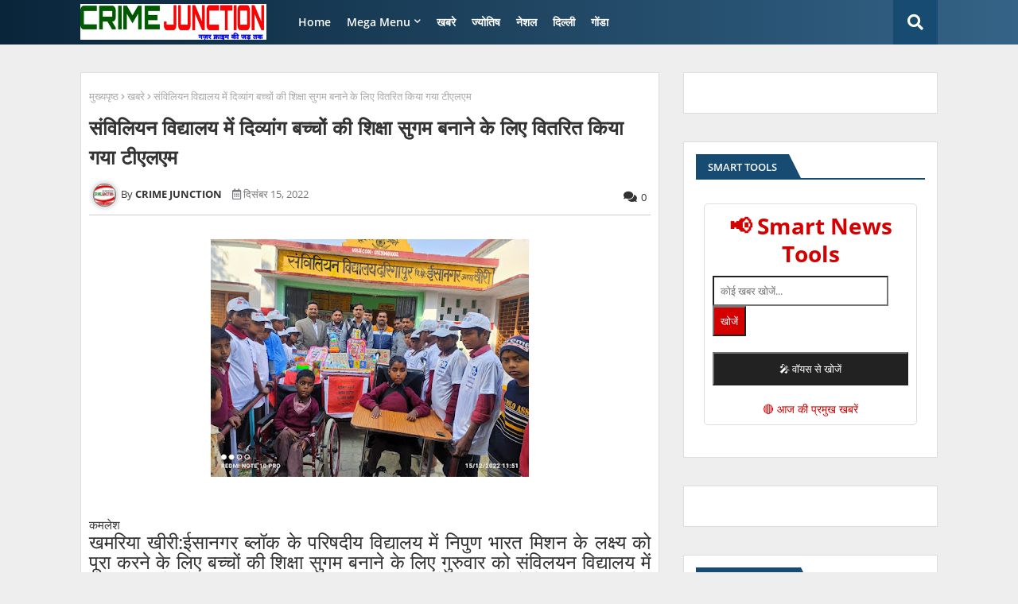

--- FILE ---
content_type: text/html; charset=utf-8
request_url: https://www.google.com/recaptcha/api2/aframe
body_size: 266
content:
<!DOCTYPE HTML><html><head><meta http-equiv="content-type" content="text/html; charset=UTF-8"></head><body><script nonce="Lw0PS-swO4zojcaZxznSeg">/** Anti-fraud and anti-abuse applications only. See google.com/recaptcha */ try{var clients={'sodar':'https://pagead2.googlesyndication.com/pagead/sodar?'};window.addEventListener("message",function(a){try{if(a.source===window.parent){var b=JSON.parse(a.data);var c=clients[b['id']];if(c){var d=document.createElement('img');d.src=c+b['params']+'&rc='+(localStorage.getItem("rc::a")?sessionStorage.getItem("rc::b"):"");window.document.body.appendChild(d);sessionStorage.setItem("rc::e",parseInt(sessionStorage.getItem("rc::e")||0)+1);localStorage.setItem("rc::h",'1768356344845');}}}catch(b){}});window.parent.postMessage("_grecaptcha_ready", "*");}catch(b){}</script></body></html>

--- FILE ---
content_type: text/javascript; charset=UTF-8
request_url: https://www.crimejunction.com/feeds/posts/default/-/%E0%A4%96%E0%A4%AC%E0%A4%B0%E0%A5%87?alt=json-in-script&max-results=4&callback=jQuery224013949749368900433_1768356340733&_=1768356340734
body_size: 7477
content:
// API callback
jQuery224013949749368900433_1768356340733({"version":"1.0","encoding":"UTF-8","feed":{"xmlns":"http://www.w3.org/2005/Atom","xmlns$openSearch":"http://a9.com/-/spec/opensearchrss/1.0/","xmlns$blogger":"http://schemas.google.com/blogger/2008","xmlns$georss":"http://www.georss.org/georss","xmlns$gd":"http://schemas.google.com/g/2005","xmlns$thr":"http://purl.org/syndication/thread/1.0","id":{"$t":"tag:blogger.com,1999:blog-7571964787955628583"},"updated":{"$t":"2026-01-13T19:33:15.522+05:30"},"category":[{"term":"खबरे"},{"term":"gonda"},{"term":"crime"},{"term":"POLITCAL NEWS"},{"term":"special story"},{"term":"UTTAR PRADESH"},{"term":"SPORT"},{"term":"ज्योतिष"},{"term":"BIHAR"},{"term":"VIDEO"},{"term":"NATIONAL"},{"term":"MERI KALAM SE"},{"term":"DELHI"},{"term":"AJAB GAJAB"},{"term":"RAJASTHAN"},{"term":"gujarat"},{"term":"WEST BENGAL"},{"term":"JAMMU-KASHMIR"}],"title":{"type":"text","$t":"CRIME JUNCTION"},"subtitle":{"type":"html","$t":""},"link":[{"rel":"http://schemas.google.com/g/2005#feed","type":"application/atom+xml","href":"https:\/\/www.crimejunction.com\/feeds\/posts\/default"},{"rel":"self","type":"application/atom+xml","href":"https:\/\/www.blogger.com\/feeds\/7571964787955628583\/posts\/default\/-\/%E0%A4%96%E0%A4%AC%E0%A4%B0%E0%A5%87?alt=json-in-script\u0026max-results=4"},{"rel":"alternate","type":"text/html","href":"https:\/\/www.crimejunction.com\/search\/label\/%E0%A4%96%E0%A4%AC%E0%A4%B0%E0%A5%87"},{"rel":"hub","href":"http://pubsubhubbub.appspot.com/"},{"rel":"next","type":"application/atom+xml","href":"https:\/\/www.blogger.com\/feeds\/7571964787955628583\/posts\/default\/-\/%E0%A4%96%E0%A4%AC%E0%A4%B0%E0%A5%87\/-\/%E0%A4%96%E0%A4%AC%E0%A4%B0%E0%A5%87?alt=json-in-script\u0026start-index=5\u0026max-results=4"}],"author":[{"name":{"$t":"CRIME JUNCTION"},"uri":{"$t":"http:\/\/www.blogger.com\/profile\/12915251826780849885"},"email":{"$t":"noreply@blogger.com"},"gd$image":{"rel":"http://schemas.google.com/g/2005#thumbnail","width":"32","height":"24","src":"\/\/blogger.googleusercontent.com\/img\/b\/R29vZ2xl\/AVvXsEhdvU4Z1XYRQvn1hqCPaE5aOOkS-6fSYpdi7nd-MLq2HZ6vGBTnA-JqJOAUZewEekg0j3a_5fyT5Cae0OFW_tUZjFDIeUyPv602tZHb1De_Hy-FolBN2ifaHzQDkGB-ReE\/s150\/WhatsApp+Image+2020-06-11+at+5.35.29+PM.jpeg"}}],"generator":{"version":"7.00","uri":"http://www.blogger.com","$t":"Blogger"},"openSearch$totalResults":{"$t":"25124"},"openSearch$startIndex":{"$t":"1"},"openSearch$itemsPerPage":{"$t":"4"},"entry":[{"id":{"$t":"tag:blogger.com,1999:blog-7571964787955628583.post-1606869686354756202"},"published":{"$t":"2025-11-14T21:40:00.006+05:30"},"updated":{"$t":"2025-11-14T21:40:50.659+05:30"},"category":[{"scheme":"http://www.blogger.com/atom/ns#","term":"खबरे"}],"title":{"type":"text","$t":"ईसानगर क्षेत्र में धूमधाम से मनाया गया बाल दिवस,स्कूलों में लगे बाल मेले"},"content":{"type":"html","$t":"\u003Cp style=\"text-align: justify;\"\u003E\u003Cspan style=\"font-size: x-large;\"\u003E\u0026nbsp;\u003C\/span\u003E\u003C\/p\u003E\u003Cdiv class=\"separator\" style=\"clear: both; text-align: center;\"\u003E\u003Cspan style=\"font-size: x-large;\"\u003E\u003Ca href=\"https:\/\/blogger.googleusercontent.com\/img\/b\/R29vZ2xl\/AVvXsEjcRQlARu4gU0_cNOvmWUOyZZdJT_wC3u7I_E4msVaDL7lwrcLL0HJV2LKL0WopGS8Hsay0DJ8yiIeX5MAd0ieNFxDXsCoGspR-UOU7VBNRHsrAQ8tX6nVO1ZGRL326jxmhrXmfWUy8OTWny42_Wqsn4QZFVuvPu4K7ZctS_asHOFIbYQBGwV3KbEO9AWY\/s817\/Picsart_25-11-14_21-36-44-798.jpg\" imageanchor=\"1\" style=\"margin-left: 1em; margin-right: 1em;\"\u003E\u003Cimg border=\"0\" data-original-height=\"486\" data-original-width=\"817\" src=\"https:\/\/blogger.googleusercontent.com\/img\/b\/R29vZ2xl\/AVvXsEjcRQlARu4gU0_cNOvmWUOyZZdJT_wC3u7I_E4msVaDL7lwrcLL0HJV2LKL0WopGS8Hsay0DJ8yiIeX5MAd0ieNFxDXsCoGspR-UOU7VBNRHsrAQ8tX6nVO1ZGRL326jxmhrXmfWUy8OTWny42_Wqsn4QZFVuvPu4K7ZctS_asHOFIbYQBGwV3KbEO9AWY\/s16000\/Picsart_25-11-14_21-36-44-798.jpg\" \/\u003E\u003C\/a\u003E\u003C\/span\u003E\u003C\/div\u003E\u003Cspan style=\"font-size: x-large;\"\u003E\u003Cbr \/\u003E\u003C\/span\u003E\u003Cp\u003E\u003C\/p\u003E\u003Cp style=\"text-align: justify;\"\u003E\u003Cb\u003E\u003Cspan style=\"font-size: x-large;\"\u003Eपूर्व प्रधानमंत्री को शिक्षकों एवं बच्चों ने याद कर अर्पित किए पुष्प\u003C\/span\u003E\u003C\/b\u003E\u003C\/p\u003E\u003Cp style=\"text-align: justify;\"\u003Eकमलेश\u003C\/p\u003E\u003Cp style=\"text-align: justify;\"\u003E\u003Cspan style=\"font-size: x-large;\"\u003Eखमरिया-खीरी:ईसानगर क्षेत्र के स्कूल कालेजों में शुक्रवार को धूमधाम से बाल दिवस मनाया गया। बाल दिवस के अवसर पर अधिकतर स्कूलों में बच्चों ने बाल मेला लगाकर पूर्व प्रधानमंत्री जवाहरलाल नेहरू को याद कर उनकी प्रतिमा पर पुष्प अर्पित कर बाल मेले का लुप्त उठाया। वहीं शिक्षकों ने बच्चों को बाल दिवस की विशेषता बताते हुए शिक्षा ग्रहण करना कितना आवश्यक है बारीकी से बताया।\u003C\/span\u003E\u003C\/p\u003E\u003Cp style=\"text-align: justify;\"\u003E\u003C\/p\u003E\u003Cdiv class=\"separator\" style=\"clear: both; text-align: justify;\"\u003E\u003Ca href=\"https:\/\/blogger.googleusercontent.com\/img\/b\/R29vZ2xl\/AVvXsEhCv0ipzenUxCEGvxn9edb9rZ4mztM0hx9VRPVGxyyqefIMSYjzsTtZzXPr3nXYJ6B-oVK2aNwfr7AD2VPr-rgsjvTyaUdxhHbmNFdWk5WURQPe_kSh6X_MclNIFuXPJve18jGn5KEusP7TdJf_tOdSqEMMFy5jj6u4fLlW1SuiD5EKSquG0OnssRsn3xI\/s721\/Picsart_25-11-14_21-36-25-015.jpg\" imageanchor=\"1\" style=\"margin-left: 1em; margin-right: 1em;\"\u003E\u003Cimg border=\"0\" data-original-height=\"638\" data-original-width=\"721\" src=\"https:\/\/blogger.googleusercontent.com\/img\/b\/R29vZ2xl\/AVvXsEhCv0ipzenUxCEGvxn9edb9rZ4mztM0hx9VRPVGxyyqefIMSYjzsTtZzXPr3nXYJ6B-oVK2aNwfr7AD2VPr-rgsjvTyaUdxhHbmNFdWk5WURQPe_kSh6X_MclNIFuXPJve18jGn5KEusP7TdJf_tOdSqEMMFy5jj6u4fLlW1SuiD5EKSquG0OnssRsn3xI\/s16000\/Picsart_25-11-14_21-36-25-015.jpg\" \/\u003E\u003C\/a\u003E\u003C\/div\u003E\u003Cbr \/\u003E\u003Cspan style=\"font-size: x-large;\"\u003E\u003Cbr \/\u003E\u003C\/span\u003E\u003Cp\u003E\u003C\/p\u003E\u003Cp style=\"text-align: justify;\"\u003E\u003Cspan style=\"font-size: x-large;\"\u003Eशुक्रवार को बाल दिवस एवं देश के पहले प्रधानमंत्री पंडित जवाहरलाल नेहरू के जन्मदिवस पर क्षेत्र के सीताराम मनवार पब्लिक स्कूल महरिया में प्रधानाचार्य श्रीराम मनवार,हरद्वारीलाल सरस्वती बाल विद्या मंदिर इण्टर कालेज में प्रधानाचार्य चुन्नीलाल,ऐरा बाल विद्या मंदिर इण्टर कालेज खमरिया में इसराज,कम्पोजिट स्कूल दरिगापुर मे प्रधानाध्यापक राजेश यादव ने अपने अपने स्कूल में ग्राम प्रधान अनुराग मौर्या सहित मुख्य अतिथियों से फीता कटवाकर बाल मेला का आयोजन किया। यही नही क्षेत्र के अन्य स्कूल एवं कालेजों में शिक्षकों ने छात्रों को चाचा नेहरू के जीवन के बारे में बताया और कविता पाठ किया। छात्रों के लिए कुछ नया लेकर आने के लिए स्कूल में कई कार्यक्रम भी किये गए,जिनको देखकर स्कूल कालेज परिसर उत्साह और उल्लास से गुंजायमान रहे । इस दौरान खेल के मैदान में मस्ती,उल्लास और उत्सव भी देखा गया। साथ ही कालेज व स्कूल में लगे बाल मेले में बच्चों ने लुप्त उठाते हुए जमकर ख़रीददारी भी की। इस अवसर पर सीताराम मनवार इण्टर कालेज के प्रधानाचार्य श्रीराम मनवार ने कहा कि बच्चे किसी भी राष्ट्र का भविष्य होते हैं और उनके भीतर मौजूद प्रतिभा,जिज्ञासा एवं ऊर्जा समाज को सकारात्मक दिशा देती है। बाल दिवस हमें यह याद दिलाता है कि बच्चों को सुरक्षित, शिक्षित और संस्कारित वातावरण देना हमारी सामूहिक जिम्मेदारी है।\u003C\/span\u003E\u003C\/p\u003E"},"link":[{"rel":"replies","type":"application/atom+xml","href":"https:\/\/www.crimejunction.com\/feeds\/1606869686354756202\/comments\/default","title":"टिप्पणियाँ भेजें"},{"rel":"replies","type":"text/html","href":"https:\/\/www.crimejunction.com\/2025\/11\/Kheri-Khamaria-Children-Fair.html#comment-form","title":"0 टिप्पणियाँ"},{"rel":"edit","type":"application/atom+xml","href":"https:\/\/www.blogger.com\/feeds\/7571964787955628583\/posts\/default\/1606869686354756202"},{"rel":"self","type":"application/atom+xml","href":"https:\/\/www.blogger.com\/feeds\/7571964787955628583\/posts\/default\/1606869686354756202"},{"rel":"alternate","type":"text/html","href":"https:\/\/www.crimejunction.com\/2025\/11\/Kheri-Khamaria-Children-Fair.html","title":"ईसानगर क्षेत्र में धूमधाम से मनाया गया बाल दिवस,स्कूलों में लगे बाल मेले"}],"author":[{"name":{"$t":"CRIME JUNCTION"},"uri":{"$t":"http:\/\/www.blogger.com\/profile\/12915251826780849885"},"email":{"$t":"noreply@blogger.com"},"gd$image":{"rel":"http://schemas.google.com/g/2005#thumbnail","width":"32","height":"24","src":"\/\/blogger.googleusercontent.com\/img\/b\/R29vZ2xl\/AVvXsEhdvU4Z1XYRQvn1hqCPaE5aOOkS-6fSYpdi7nd-MLq2HZ6vGBTnA-JqJOAUZewEekg0j3a_5fyT5Cae0OFW_tUZjFDIeUyPv602tZHb1De_Hy-FolBN2ifaHzQDkGB-ReE\/s150\/WhatsApp+Image+2020-06-11+at+5.35.29+PM.jpeg"}}],"media$thumbnail":{"xmlns$media":"http://search.yahoo.com/mrss/","url":"https:\/\/blogger.googleusercontent.com\/img\/b\/R29vZ2xl\/AVvXsEjcRQlARu4gU0_cNOvmWUOyZZdJT_wC3u7I_E4msVaDL7lwrcLL0HJV2LKL0WopGS8Hsay0DJ8yiIeX5MAd0ieNFxDXsCoGspR-UOU7VBNRHsrAQ8tX6nVO1ZGRL326jxmhrXmfWUy8OTWny42_Wqsn4QZFVuvPu4K7ZctS_asHOFIbYQBGwV3KbEO9AWY\/s72-c\/Picsart_25-11-14_21-36-44-798.jpg","height":"72","width":"72"},"thr$total":{"$t":"0"},"georss$featurename":{"$t":"खेरी, उत्तर प्रदेश, भारत"},"georss$point":{"$t":"27.9064649 80.796249199999991"},"georss$box":{"$t":"-2.0746468916508114 45.639999199999991 57.887576691650807 115.95249919999999"}},{"id":{"$t":"tag:blogger.com,1999:blog-7571964787955628583.post-1070371158656224560"},"published":{"$t":"2025-11-13T20:18:00.002+05:30"},"updated":{"$t":"2025-11-13T20:18:19.603+05:30"},"category":[{"scheme":"http://www.blogger.com/atom/ns#","term":"खबरे"}],"title":{"type":"text","$t":"दिल्ली ब्लास्ट में श्रावस्ती के युवक की मौत, पीड़ित परिवार से मिले कोंग्रेस प्रदेश अध्यक्ष अजय राय"},"content":{"type":"html","$t":"\u003Cdiv class=\"separator\" style=\"clear: both; text-align: center;\"\u003E\u003Ca href=\"https:\/\/blogger.googleusercontent.com\/img\/b\/R29vZ2xl\/AVvXsEjvl9TlsTqKx6c27b0V8vBtj4qj4M9XzMKsapCQDDE9F2_qkKDBZsEj02oVxI27nY1GpHM1lUNBa-Ce9rxjRCy5zWd759MMyOP-PS8lVu_ol5KqJgXRn6Kibi0714A3JrXsfCQnaQoQREcyeuoANGQ9K245wBc-TjiBPvP78J-LOXdcaBu6su1NUpvGtVM\/s934\/Picsart_25-11-13_20-13-23-526.jpg\" imageanchor=\"1\" style=\"margin-left: 1em; margin-right: 1em;\"\u003E\u003Cimg border=\"0\" data-original-height=\"522\" data-original-width=\"934\" src=\"https:\/\/blogger.googleusercontent.com\/img\/b\/R29vZ2xl\/AVvXsEjvl9TlsTqKx6c27b0V8vBtj4qj4M9XzMKsapCQDDE9F2_qkKDBZsEj02oVxI27nY1GpHM1lUNBa-Ce9rxjRCy5zWd759MMyOP-PS8lVu_ol5KqJgXRn6Kibi0714A3JrXsfCQnaQoQREcyeuoANGQ9K245wBc-TjiBPvP78J-LOXdcaBu6su1NUpvGtVM\/s16000\/Picsart_25-11-13_20-13-23-526.jpg\" \/\u003E\u003C\/a\u003E\u003C\/div\u003E\u003Cbr \/\u003E\u003Cp\u003E\u003Cbr \/\u003E\u003C\/p\u003E\u003Cp style=\"text-align: justify;\"\u003Eबृजेश गुप्ता\u0026nbsp;\u003C\/p\u003E\u003Cp style=\"text-align: justify;\"\u003E\u003Cspan style=\"font-size: x-large;\"\u003Eश्रावस्ती जिले के इकौना गनेशपुर चिकिनी पुरवा निवासी युवक दिनेश मिश्रा की दिल्ली बम ब्लास्ट में मौत होने पर जहां एक तरफ परिजनों व ग्रामीणों में मातम छा गया था वही दूसरी तरफ राजनीतिक गलियारों में शोक संतृप्त परिवार को ढांढस बंधाने के लिए कोंग्रेस प्रदेश अध्यक्ष अजय राय व वरिष्ठ कोंग्रेस नेता नसीमुद्दीन सिद्दीकी मृतक के घर कोंग्रेसियो के साथ भारी संख्या में परिवार से मुलाकात कर उनका हाल चाल जाना और सरकार से मृतक के पत्नी को नौकरी और 50 लाख रुपये मुआवजा देने की मांग की।\u003C\/span\u003E\u003C\/p\u003E\u003Cp style=\"text-align: justify;\"\u003E\u003Cspan style=\"font-size: x-large;\"\u003E\u003Cbr \/\u003E\u003C\/span\u003E\u003C\/p\u003E\u003Cp style=\"text-align: justify;\"\u003E\u003Cspan style=\"font-size: x-large;\"\u003Eअजय राय ने कहा कि यह बेहद दुखद घटना है। दिनेश सात नवंबर को घर में एक कार्यक्रम के बाद दिल्ली गया था और दस नवंबर की रात यह हादसा हो गया। उन्होंने कहा कि आरडीएक्स लेकर कोई व्यक्ति 10 घंटे तक देश की राजधानी में घूमता रहा, यह सरकार और सुरक्षा एजेंसियों की नाकामी है। अजय राय ने केंद्र सरकार से मांग की कि मृतक के परिवार को एक सरकारी नौकरी और 50 लाख रुपये मुआवजा दिया जाए। उन्होंने इस घटना की जिम्मेदारी गृह मंत्री अमित शाह पर डालते हुए उनके इस्तीफे की मांग की।\u003C\/span\u003E\u003C\/p\u003E\u003Cp style=\"text-align: justify;\"\u003E\u003Cspan style=\"font-size: x-large;\"\u003E\u003Cbr \/\u003E\u003C\/span\u003E\u003C\/p\u003E\u003Cp style=\"text-align: justify;\"\u003E\u003Cspan style=\"font-size: x-large;\"\u003Eकांग्रेस के वरिष्ठ नेता नसीमुद्दीन सिद्दीकी ने भी परिवार के प्रति शोक संवेदना व्यक्त की। उन्होंने कहा कि यह बेहद दर्दनाक घटना है और सुरक्षा एजेंसियों की कार्यप्रणाली पर गंभीर सवाल खड़े होते हैं। उन्होंने कहा कि आरडीएक्स से भरी एक कार 10 घंटे तक दिल्ली में घूमती रही और किसी को पता तक नहीं चला। उन्होंने कहा कि यह पहली बार नहीं हुआ है, पहले भी कई बार आतंकियों की गतिविधियाँ सामने आई हैं, लेकिन कार्रवाई के नाम पर कुछ नहीं हुआ।\u003C\/span\u003E\u003C\/p\u003E\u003Cp style=\"text-align: justify;\"\u003E\u003Cspan style=\"font-size: x-large;\"\u003Eसिद्दीकी ने कहा कि देश की सुरक्षा एजेंसियों को जवाब देना होगा और दोषियों के खिलाफ कड़ी कार्रवाई होनी चाहिए। उन्होंने कहा कि अगर उनके वश में होता तो ऐसे आतंकियों को सार्वजनिक रूप से सजा दी जाती। उन्होंने गृह मंत्री से इस्तीफे की मांग करते हुए कहा कि अगर उन्होंने इस्तीफा नहीं दिया तो जनता उन्हें सत्ता से हटा देगी। सिद्दीकी ने मिसन सिन्दूर पर जिक्र करते हुए कहा कि सेना का यह अभूत पूर्व प्रदर्शन रहा मिशन सिंदूर ने जता दिया कि हमारे देश की सेना किसी से कम नही व उसके सरगना को निस्ता नाबूद करने के लिए सक्षम हैं,।\u003C\/span\u003E\u003C\/p\u003E\u003Cp style=\"text-align: justify;\"\u003E\u003Cspan style=\"font-size: x-large;\"\u003E\u003Cbr \/\u003E\u003C\/span\u003E\u003C\/p\u003E\u003Cp style=\"text-align: justify;\"\u003E\u003Cspan style=\"font-size: x-large;\"\u003Eमृतक दिनेश मिश्रा के भाई गुड्डू मिश्रा ने सरकार से आग्रह किया कि उनके भाई के तीन बच्चों को अच्छी शिक्षा दिलाने के लिए मदद की जाए। उन्होंने कहा कि दोषियों के खिलाफ सख्त कार्रवाई होनी चाहिए ताकि भविष्य में ऐसी घटनाओं की पुनरावृत्ति न हो।\u003C\/span\u003E\u003C\/p\u003E\u003Cp style=\"text-align: justify;\"\u003E\u003Cbr \/\u003E\u003C\/p\u003E"},"link":[{"rel":"replies","type":"application/atom+xml","href":"https:\/\/www.crimejunction.com\/feeds\/1070371158656224560\/comments\/default","title":"टिप्पणियाँ भेजें"},{"rel":"replies","type":"text/html","href":"https:\/\/www.crimejunction.com\/2025\/11\/Shravasti-Delhi-Blast-Congress-Ajay-Rai.html#comment-form","title":"0 टिप्पणियाँ"},{"rel":"edit","type":"application/atom+xml","href":"https:\/\/www.blogger.com\/feeds\/7571964787955628583\/posts\/default\/1070371158656224560"},{"rel":"self","type":"application/atom+xml","href":"https:\/\/www.blogger.com\/feeds\/7571964787955628583\/posts\/default\/1070371158656224560"},{"rel":"alternate","type":"text/html","href":"https:\/\/www.crimejunction.com\/2025\/11\/Shravasti-Delhi-Blast-Congress-Ajay-Rai.html","title":"दिल्ली ब्लास्ट में श्रावस्ती के युवक की मौत, पीड़ित परिवार से मिले कोंग्रेस प्रदेश अध्यक्ष अजय राय"}],"author":[{"name":{"$t":"CRIME JUNCTION"},"uri":{"$t":"http:\/\/www.blogger.com\/profile\/12915251826780849885"},"email":{"$t":"noreply@blogger.com"},"gd$image":{"rel":"http://schemas.google.com/g/2005#thumbnail","width":"32","height":"24","src":"\/\/blogger.googleusercontent.com\/img\/b\/R29vZ2xl\/AVvXsEhdvU4Z1XYRQvn1hqCPaE5aOOkS-6fSYpdi7nd-MLq2HZ6vGBTnA-JqJOAUZewEekg0j3a_5fyT5Cae0OFW_tUZjFDIeUyPv602tZHb1De_Hy-FolBN2ifaHzQDkGB-ReE\/s150\/WhatsApp+Image+2020-06-11+at+5.35.29+PM.jpeg"}}],"media$thumbnail":{"xmlns$media":"http://search.yahoo.com/mrss/","url":"https:\/\/blogger.googleusercontent.com\/img\/b\/R29vZ2xl\/AVvXsEjvl9TlsTqKx6c27b0V8vBtj4qj4M9XzMKsapCQDDE9F2_qkKDBZsEj02oVxI27nY1GpHM1lUNBa-Ce9rxjRCy5zWd759MMyOP-PS8lVu_ol5KqJgXRn6Kibi0714A3JrXsfCQnaQoQREcyeuoANGQ9K245wBc-TjiBPvP78J-LOXdcaBu6su1NUpvGtVM\/s72-c\/Picsart_25-11-13_20-13-23-526.jpg","height":"72","width":"72"},"thr$total":{"$t":"0"},"georss$featurename":{"$t":"श्रावस्ती, उत्तर प्रदेश 271805, भारत"},"georss$point":{"$t":"27.5035427 82.036461"},"georss$box":{"$t":"-0.80669113617884491 46.880211 55.81377653617885 117.192711"}},{"id":{"$t":"tag:blogger.com,1999:blog-7571964787955628583.post-8112751900884275777"},"published":{"$t":"2025-11-13T17:40:00.003+05:30"},"updated":{"$t":"2025-11-13T17:40:17.923+05:30"},"category":[{"scheme":"http://www.blogger.com/atom/ns#","term":"खबरे"}],"title":{"type":"text","$t":"10 वर्ष बाद बी-पैक्स सिंगावर को मिली खाद,किसानों ने व्यक्त की ख़ुशी"},"content":{"type":"html","$t":"\u003Cdiv class=\"separator\" style=\"clear: both; text-align: center;\"\u003E\u003Ca href=\"https:\/\/blogger.googleusercontent.com\/img\/b\/R29vZ2xl\/AVvXsEhVfHodj_uRF9P9JhCV9RpBn9_uyhKcgmHIeFlUp75j0q_jy_Q1D_Te6BQzoDMKcpSMGbBtcUp_pdnRX2t03R_qcxZCUjIH9XtqyfOjtgDgR9ScAVN-vbzUT71LGy3rtH2fMcw3zZcofRbaMMv5fzZMyXchLsCYr7gJCrmIhnymldEtY1GDjoNFqSTxquk\/s1088\/Picsart_25-11-13_17-32-15-513.jpg\" imageanchor=\"1\" style=\"margin-left: 1em; margin-right: 1em;\"\u003E\u003Cimg border=\"0\" data-original-height=\"563\" data-original-width=\"1088\" src=\"https:\/\/blogger.googleusercontent.com\/img\/b\/R29vZ2xl\/AVvXsEhVfHodj_uRF9P9JhCV9RpBn9_uyhKcgmHIeFlUp75j0q_jy_Q1D_Te6BQzoDMKcpSMGbBtcUp_pdnRX2t03R_qcxZCUjIH9XtqyfOjtgDgR9ScAVN-vbzUT71LGy3rtH2fMcw3zZcofRbaMMv5fzZMyXchLsCYr7gJCrmIhnymldEtY1GDjoNFqSTxquk\/s16000\/Picsart_25-11-13_17-32-15-513.jpg\" \/\u003E\u003C\/a\u003E\u003C\/div\u003E\u003Cbr \/\u003E\u003Cp style=\"text-align: justify;\"\u003E\u003Cbr \/\u003E\u003C\/p\u003E\u003Cp style=\"text-align: justify;\"\u003Eकमलेश\u003C\/p\u003E\u003Cp style=\"text-align: justify;\"\u003E\u003Cspan style=\"font-size: x-large;\"\u003Eखमरिया खीरी:ईसानगर क्षेत्र के सिंगावर गांव में स्थित बी-पैक्स पिछले करीब 10 वर्षों से खाद विहीन थी। जिसको लेकर समिति के अध्यक्ष व सचिव संघ के अध्यक्ष के प्रयासों से गुरुवार को समिति में खाद उपलब्ध करवा दी गई। इस दौरान आयोजित कार्यक्रम में मुख्य अतिथि ने बड़ी संख्या में पहुचे किसानों को संबोधित कर बी-पैक्स की सदयस्ता लेकर लाभ लेने का संदेश दिया।\u003C\/span\u003E\u003C\/p\u003E\u003Cp style=\"text-align: justify;\"\u003E\u003C\/p\u003E\u003Cdiv class=\"separator\" style=\"clear: both; text-align: justify;\"\u003E\u003Ca href=\"https:\/\/blogger.googleusercontent.com\/img\/b\/R29vZ2xl\/AVvXsEitHEy0Yj3p0baTH_2JNK8bIDSRGe4AzjEFW09M0bVD_SdQwoRjYzCYiYjlJXHQ4OOuGTFMVpfWj-AFakjY85jCEKmSewsgdcFhQrPzKBMu5fy99HCxhgxQRLpLNaxg6R5aRfNRnGir4uYKv2A2TX3-eA8ty3zx30edT0AyP8r823cqDh2DzM4zFksjpSg\/s740\/Picsart_25-11-13_17-32-35-683.jpg\" imageanchor=\"1\" style=\"margin-left: 1em; margin-right: 1em;\"\u003E\u003Cimg border=\"0\" data-original-height=\"555\" data-original-width=\"740\" src=\"https:\/\/blogger.googleusercontent.com\/img\/b\/R29vZ2xl\/AVvXsEitHEy0Yj3p0baTH_2JNK8bIDSRGe4AzjEFW09M0bVD_SdQwoRjYzCYiYjlJXHQ4OOuGTFMVpfWj-AFakjY85jCEKmSewsgdcFhQrPzKBMu5fy99HCxhgxQRLpLNaxg6R5aRfNRnGir4uYKv2A2TX3-eA8ty3zx30edT0AyP8r823cqDh2DzM4zFksjpSg\/s16000\/Picsart_25-11-13_17-32-35-683.jpg\" \/\u003E\u003C\/a\u003E\u003C\/div\u003E\u003Cbr \/\u003E\u003Cspan style=\"font-size: x-large;\"\u003E\u003Cbr \/\u003E\u003C\/span\u003E\u003Cp\u003E\u003C\/p\u003E\u003Cp style=\"text-align: justify;\"\u003E\u003Cspan style=\"font-size: x-large;\"\u003Eबी-पैक्स सिंगावर में अध्यक्ष सुरेश सिंह,सचिव संघ के अध्यक्ष श्यामबिहारी त्रिवेदी के प्रयासों से करीब 10 वर्ष बाद पहुची खाद को देख किसानों में खुशी व्याप्त हो गई। जहां वितरण का शुभारंभ करने पहुचे मुख्य अतिथि जिला सहकारी बैंक के अध्यक्ष विनीत मनार ने किसानों को संबोधित बी-पैक्स से होने वाले लाभों को लेने के लिए बड़ी संख्या में सदस्यता लेने की बात कही। इस दौरान सचिव श्यामबिहारी त्रिवेदी ने बताया कि इस गांव की बी पैक्स पिछले दस वर्षों से खाद विहीन थी,अब खाद की समस्या दूर हो गई है। इससे किसानों को अन्यत्र जगहों पर जाने से छुटकारा मिलेगा। इस दौरान कार्यक्रम में मुख्य रूप से एडीसीओ जुल्फकार अली,एआर रजनीश प्रताप सिंह,डीजीएम मनोज पाण्डेय,सहकारी गन्ना समिति के अध्यक्ष राजू सिंह सहित बड़ी संख्या में किसान व बी पैक्स के सदस्य गण मौजूद रहे।\u003C\/span\u003E\u003C\/p\u003E"},"link":[{"rel":"replies","type":"application/atom+xml","href":"https:\/\/www.crimejunction.com\/feeds\/8112751900884275777\/comments\/default","title":"टिप्पणियाँ भेजें"},{"rel":"replies","type":"text/html","href":"https:\/\/www.crimejunction.com\/2025\/11\/Kheri-Khamaria-B-Packs-Fertilizer.html#comment-form","title":"0 टिप्पणियाँ"},{"rel":"edit","type":"application/atom+xml","href":"https:\/\/www.blogger.com\/feeds\/7571964787955628583\/posts\/default\/8112751900884275777"},{"rel":"self","type":"application/atom+xml","href":"https:\/\/www.blogger.com\/feeds\/7571964787955628583\/posts\/default\/8112751900884275777"},{"rel":"alternate","type":"text/html","href":"https:\/\/www.crimejunction.com\/2025\/11\/Kheri-Khamaria-B-Packs-Fertilizer.html","title":"10 वर्ष बाद बी-पैक्स सिंगावर को मिली खाद,किसानों ने व्यक्त की ख़ुशी"}],"author":[{"name":{"$t":"CRIME JUNCTION"},"uri":{"$t":"http:\/\/www.blogger.com\/profile\/12915251826780849885"},"email":{"$t":"noreply@blogger.com"},"gd$image":{"rel":"http://schemas.google.com/g/2005#thumbnail","width":"32","height":"24","src":"\/\/blogger.googleusercontent.com\/img\/b\/R29vZ2xl\/AVvXsEhdvU4Z1XYRQvn1hqCPaE5aOOkS-6fSYpdi7nd-MLq2HZ6vGBTnA-JqJOAUZewEekg0j3a_5fyT5Cae0OFW_tUZjFDIeUyPv602tZHb1De_Hy-FolBN2ifaHzQDkGB-ReE\/s150\/WhatsApp+Image+2020-06-11+at+5.35.29+PM.jpeg"}}],"media$thumbnail":{"xmlns$media":"http://search.yahoo.com/mrss/","url":"https:\/\/blogger.googleusercontent.com\/img\/b\/R29vZ2xl\/AVvXsEhVfHodj_uRF9P9JhCV9RpBn9_uyhKcgmHIeFlUp75j0q_jy_Q1D_Te6BQzoDMKcpSMGbBtcUp_pdnRX2t03R_qcxZCUjIH9XtqyfOjtgDgR9ScAVN-vbzUT71LGy3rtH2fMcw3zZcofRbaMMv5fzZMyXchLsCYr7gJCrmIhnymldEtY1GDjoNFqSTxquk\/s72-c\/Picsart_25-11-13_17-32-15-513.jpg","height":"72","width":"72"},"thr$total":{"$t":"0"},"georss$featurename":{"$t":"खेरी, उत्तर प्रदेश, भारत"},"georss$point":{"$t":"27.9064649 80.796249199999991"},"georss$box":{"$t":"-0.40376893617884591 45.639999199999991 56.216698736178842 115.95249919999999"}},{"id":{"$t":"tag:blogger.com,1999:blog-7571964787955628583.post-2731882354702043046"},"published":{"$t":"2025-11-12T18:22:00.003+05:30"},"updated":{"$t":"2025-11-12T18:22:40.670+05:30"},"category":[{"scheme":"http://www.blogger.com/atom/ns#","term":"खबरे"}],"title":{"type":"text","$t":"ईसानगर के गौढ़ी में लगा विशाल पशु आरोग्य मेला"},"content":{"type":"html","$t":"\u003Cp style=\"text-align: justify;\"\u003E\u003Cspan style=\"font-size: x-large;\"\u003E\u0026nbsp;\u003C\/span\u003E\u003C\/p\u003E\u003Cdiv class=\"separator\" style=\"clear: both; text-align: center;\"\u003E\u003Cspan style=\"font-size: x-large;\"\u003E\u003Ca href=\"https:\/\/blogger.googleusercontent.com\/img\/b\/R29vZ2xl\/AVvXsEhh-4Izmoh0-4M0S-JsxCd1blsDX9uqY3bNAbAd6uZep_gzjkgbjFBTc9QQCg0mRylgsEYJM2sWu0dFwIqayPG80Vw9SoojPZWgUkgYFAax0Xm_M6v-uOOaathAIytlHHjY7uEGAL6GY8binUWjeLEk49-YeHWSbBw5tLfkkA0i3pCvuDwHAQhXWELgV7c\/s700\/Picsart_25-11-12_18-19-10-626.jpg\" imageanchor=\"1\" style=\"margin-left: 1em; margin-right: 1em;\"\u003E\u003Cimg border=\"0\" data-original-height=\"315\" data-original-width=\"700\" src=\"https:\/\/blogger.googleusercontent.com\/img\/b\/R29vZ2xl\/AVvXsEhh-4Izmoh0-4M0S-JsxCd1blsDX9uqY3bNAbAd6uZep_gzjkgbjFBTc9QQCg0mRylgsEYJM2sWu0dFwIqayPG80Vw9SoojPZWgUkgYFAax0Xm_M6v-uOOaathAIytlHHjY7uEGAL6GY8binUWjeLEk49-YeHWSbBw5tLfkkA0i3pCvuDwHAQhXWELgV7c\/s16000\/Picsart_25-11-12_18-19-10-626.jpg\" \/\u003E\u003C\/a\u003E\u003C\/span\u003E\u003C\/div\u003E\u003Cspan style=\"font-size: x-large;\"\u003E\u003Cbr \/\u003E\u003C\/span\u003E\u003Cp\u003E\u003C\/p\u003E\u003Cp style=\"text-align: justify;\"\u003E\u003Cb\u003E\u003Cspan style=\"font-size: x-large;\"\u003E1375 पशुओं की जांच कर वितरित हुई दवाई\u003C\/span\u003E\u003C\/b\u003E\u003C\/p\u003E\u003Cp style=\"text-align: justify;\"\u003E\u003Cspan style=\"font-size: medium;\"\u003Eकमलेश\u003C\/span\u003E\u003C\/p\u003E\u003Cp style=\"text-align: justify;\"\u003E\u003Cspan style=\"font-size: x-large;\"\u003Eखमरिया खीरी:ईसानगर क्षेत्र के गौढ़ी में बुधवार को पशु चिकित्सा अधिकारी की अगुवाई में विशाल पशु आरोग्य मेले का आयोजन किया गया। जहां बड़ी संख्या में पशुओं की जांच कर दवाई खिलाकर विभिन्न रोगों से बचने के उपाय बताए गये।\u003C\/span\u003E\u003C\/p\u003E\u003Cp style=\"text-align: justify;\"\u003E\u003Cspan style=\"font-size: x-large;\"\u003Eबुधवार को ईसानगर क्षेत्र के गौढ़ी गांव में पशु चिकित्सा अधिकारी डॉ. प्रदीप कुमार की देखरेख में विशाल मेले का आयोजन किया गया। जिसमें उपमुख्य पशु चिकित्सा डॉ. राकेश कुमार के द्वारा पशुओं में होने वाली बीमारी की रोकथाम के लिए विभाग द्वारा लगाए जा रहे टीकों के बारे में जानकारी देते हुए गला घोटू बीमारी के लक्षण एवं बचाव के लिए लगाए गला घोटू टीकाकरण के बारे में जानकारी दी। यही नही खुरपका, मुंह पका रोग नियंत्रण के लिए लगाए जा रहे हैं एफएमडी\u0026nbsp; टीकाकरण की जानकारी दी व वर्तमान समय में गोवंश में फैलने वाली लंपी की बीमारी के लक्षण एवं बचाव की जानकारी देते हुए पशुपालको को अवगत कराया। इस बीच डॉ. प्रदीप कुमार ने पशुपालको को प्रेरित कर बकरियां में फैलने वाली पीपीआर बीमारी के टीकाकरण पर भी प्रकाश डाला गया। इस बाबत डॉ.प्रदीप कुमार ने गर्भित पशुओं की देख रेख एवं उनके संतुलित आहार हरा चारा भूसा वा मिनरल मिक्सचर के महत्व के बारे में जानकारी देते हुए सभी को अवगत कराया कि यदि हम सभी पशुपालक अपने पशुओं को मिनरल मिक्सचर देते हैं तो पशु समय से गर्मी में आयेगा तथा गर्भित का प्रतिशत भी बढ़ेगाएवं दुग्ध उत्पादन में लगातार वृद्धि होगी व नवजात शिशु को कृमिनाशक दवा पान कर देते हैं तो बच्चों में खासकर महाविनाश की मृत्यु दर काफी हद तक रोकी जा सकती है। इस दौरान डॉ. प्रदीप ने बताया कि आज के मेले में 107 पशु पालकों के 1375 पशुओं की जांच कर उन्हें दवाई खिलाकर सभी को विभिन्न प्रकार की बीमारियों से बचाव के साथ अन्य जानकारियां देकर जागरूक किया गया। इस दौरान मेले में मुख्य रूप से दर्शन सिंह राणा, चरण सिंह तोमर,महादेव प्रसाद,विजय कुमार यादव,संदीप कुमार वर्मा ,मंजीत अमित कुमार,राकेश राजपूत, तेजपाल निराला,रामकैलाश,श्रवण\u0026nbsp; कश्यप,सूरज राज,अनूप यादव एवं बड़ी संख्या में पशुपालक उपस्थित रह सहयोग किया।\u003C\/span\u003E\u003C\/p\u003E"},"link":[{"rel":"replies","type":"application/atom+xml","href":"https:\/\/www.crimejunction.com\/feeds\/2731882354702043046\/comments\/default","title":"टिप्पणियाँ भेजें"},{"rel":"replies","type":"text/html","href":"https:\/\/www.crimejunction.com\/2025\/11\/Kheri-Isanagar-Animal-Health-Camp.html#comment-form","title":"0 टिप्पणियाँ"},{"rel":"edit","type":"application/atom+xml","href":"https:\/\/www.blogger.com\/feeds\/7571964787955628583\/posts\/default\/2731882354702043046"},{"rel":"self","type":"application/atom+xml","href":"https:\/\/www.blogger.com\/feeds\/7571964787955628583\/posts\/default\/2731882354702043046"},{"rel":"alternate","type":"text/html","href":"https:\/\/www.crimejunction.com\/2025\/11\/Kheri-Isanagar-Animal-Health-Camp.html","title":"ईसानगर के गौढ़ी में लगा विशाल पशु आरोग्य मेला"}],"author":[{"name":{"$t":"CRIME JUNCTION"},"uri":{"$t":"http:\/\/www.blogger.com\/profile\/12915251826780849885"},"email":{"$t":"noreply@blogger.com"},"gd$image":{"rel":"http://schemas.google.com/g/2005#thumbnail","width":"32","height":"24","src":"\/\/blogger.googleusercontent.com\/img\/b\/R29vZ2xl\/AVvXsEhdvU4Z1XYRQvn1hqCPaE5aOOkS-6fSYpdi7nd-MLq2HZ6vGBTnA-JqJOAUZewEekg0j3a_5fyT5Cae0OFW_tUZjFDIeUyPv602tZHb1De_Hy-FolBN2ifaHzQDkGB-ReE\/s150\/WhatsApp+Image+2020-06-11+at+5.35.29+PM.jpeg"}}],"media$thumbnail":{"xmlns$media":"http://search.yahoo.com/mrss/","url":"https:\/\/blogger.googleusercontent.com\/img\/b\/R29vZ2xl\/AVvXsEhh-4Izmoh0-4M0S-JsxCd1blsDX9uqY3bNAbAd6uZep_gzjkgbjFBTc9QQCg0mRylgsEYJM2sWu0dFwIqayPG80Vw9SoojPZWgUkgYFAax0Xm_M6v-uOOaathAIytlHHjY7uEGAL6GY8binUWjeLEk49-YeHWSbBw5tLfkkA0i3pCvuDwHAQhXWELgV7c\/s72-c\/Picsart_25-11-12_18-19-10-626.jpg","height":"72","width":"72"},"thr$total":{"$t":"0"},"georss$featurename":{"$t":"खेरी, उत्तर प्रदेश, भारत"},"georss$point":{"$t":"27.9064649 80.796249199999991"},"georss$box":{"$t":"-0.40376893617884591 45.639999199999991 56.216698736178842 115.95249919999999"}}]}});

--- FILE ---
content_type: text/javascript; charset=UTF-8
request_url: https://www.crimejunction.com/feeds/posts/default/-/%E0%A4%96%E0%A4%AC%E0%A4%B0%E0%A5%87?alt=json-in-script&max-results=3&callback=jQuery224013949749368900433_1768356340735&_=1768356340736
body_size: 6030
content:
// API callback
jQuery224013949749368900433_1768356340735({"version":"1.0","encoding":"UTF-8","feed":{"xmlns":"http://www.w3.org/2005/Atom","xmlns$openSearch":"http://a9.com/-/spec/opensearchrss/1.0/","xmlns$blogger":"http://schemas.google.com/blogger/2008","xmlns$georss":"http://www.georss.org/georss","xmlns$gd":"http://schemas.google.com/g/2005","xmlns$thr":"http://purl.org/syndication/thread/1.0","id":{"$t":"tag:blogger.com,1999:blog-7571964787955628583"},"updated":{"$t":"2026-01-13T19:33:15.522+05:30"},"category":[{"term":"खबरे"},{"term":"gonda"},{"term":"crime"},{"term":"POLITCAL NEWS"},{"term":"special story"},{"term":"UTTAR PRADESH"},{"term":"SPORT"},{"term":"ज्योतिष"},{"term":"BIHAR"},{"term":"VIDEO"},{"term":"NATIONAL"},{"term":"MERI KALAM SE"},{"term":"DELHI"},{"term":"AJAB GAJAB"},{"term":"RAJASTHAN"},{"term":"gujarat"},{"term":"WEST BENGAL"},{"term":"JAMMU-KASHMIR"}],"title":{"type":"text","$t":"CRIME JUNCTION"},"subtitle":{"type":"html","$t":""},"link":[{"rel":"http://schemas.google.com/g/2005#feed","type":"application/atom+xml","href":"https:\/\/www.crimejunction.com\/feeds\/posts\/default"},{"rel":"self","type":"application/atom+xml","href":"https:\/\/www.blogger.com\/feeds\/7571964787955628583\/posts\/default\/-\/%E0%A4%96%E0%A4%AC%E0%A4%B0%E0%A5%87?alt=json-in-script\u0026max-results=3"},{"rel":"alternate","type":"text/html","href":"https:\/\/www.crimejunction.com\/search\/label\/%E0%A4%96%E0%A4%AC%E0%A4%B0%E0%A5%87"},{"rel":"hub","href":"http://pubsubhubbub.appspot.com/"},{"rel":"next","type":"application/atom+xml","href":"https:\/\/www.blogger.com\/feeds\/7571964787955628583\/posts\/default\/-\/%E0%A4%96%E0%A4%AC%E0%A4%B0%E0%A5%87\/-\/%E0%A4%96%E0%A4%AC%E0%A4%B0%E0%A5%87?alt=json-in-script\u0026start-index=4\u0026max-results=3"}],"author":[{"name":{"$t":"CRIME JUNCTION"},"uri":{"$t":"http:\/\/www.blogger.com\/profile\/12915251826780849885"},"email":{"$t":"noreply@blogger.com"},"gd$image":{"rel":"http://schemas.google.com/g/2005#thumbnail","width":"32","height":"24","src":"\/\/blogger.googleusercontent.com\/img\/b\/R29vZ2xl\/AVvXsEhdvU4Z1XYRQvn1hqCPaE5aOOkS-6fSYpdi7nd-MLq2HZ6vGBTnA-JqJOAUZewEekg0j3a_5fyT5Cae0OFW_tUZjFDIeUyPv602tZHb1De_Hy-FolBN2ifaHzQDkGB-ReE\/s150\/WhatsApp+Image+2020-06-11+at+5.35.29+PM.jpeg"}}],"generator":{"version":"7.00","uri":"http://www.blogger.com","$t":"Blogger"},"openSearch$totalResults":{"$t":"25124"},"openSearch$startIndex":{"$t":"1"},"openSearch$itemsPerPage":{"$t":"3"},"entry":[{"id":{"$t":"tag:blogger.com,1999:blog-7571964787955628583.post-1606869686354756202"},"published":{"$t":"2025-11-14T21:40:00.006+05:30"},"updated":{"$t":"2025-11-14T21:40:50.659+05:30"},"category":[{"scheme":"http://www.blogger.com/atom/ns#","term":"खबरे"}],"title":{"type":"text","$t":"ईसानगर क्षेत्र में धूमधाम से मनाया गया बाल दिवस,स्कूलों में लगे बाल मेले"},"content":{"type":"html","$t":"\u003Cp style=\"text-align: justify;\"\u003E\u003Cspan style=\"font-size: x-large;\"\u003E\u0026nbsp;\u003C\/span\u003E\u003C\/p\u003E\u003Cdiv class=\"separator\" style=\"clear: both; text-align: center;\"\u003E\u003Cspan style=\"font-size: x-large;\"\u003E\u003Ca href=\"https:\/\/blogger.googleusercontent.com\/img\/b\/R29vZ2xl\/AVvXsEjcRQlARu4gU0_cNOvmWUOyZZdJT_wC3u7I_E4msVaDL7lwrcLL0HJV2LKL0WopGS8Hsay0DJ8yiIeX5MAd0ieNFxDXsCoGspR-UOU7VBNRHsrAQ8tX6nVO1ZGRL326jxmhrXmfWUy8OTWny42_Wqsn4QZFVuvPu4K7ZctS_asHOFIbYQBGwV3KbEO9AWY\/s817\/Picsart_25-11-14_21-36-44-798.jpg\" imageanchor=\"1\" style=\"margin-left: 1em; margin-right: 1em;\"\u003E\u003Cimg border=\"0\" data-original-height=\"486\" data-original-width=\"817\" src=\"https:\/\/blogger.googleusercontent.com\/img\/b\/R29vZ2xl\/AVvXsEjcRQlARu4gU0_cNOvmWUOyZZdJT_wC3u7I_E4msVaDL7lwrcLL0HJV2LKL0WopGS8Hsay0DJ8yiIeX5MAd0ieNFxDXsCoGspR-UOU7VBNRHsrAQ8tX6nVO1ZGRL326jxmhrXmfWUy8OTWny42_Wqsn4QZFVuvPu4K7ZctS_asHOFIbYQBGwV3KbEO9AWY\/s16000\/Picsart_25-11-14_21-36-44-798.jpg\" \/\u003E\u003C\/a\u003E\u003C\/span\u003E\u003C\/div\u003E\u003Cspan style=\"font-size: x-large;\"\u003E\u003Cbr \/\u003E\u003C\/span\u003E\u003Cp\u003E\u003C\/p\u003E\u003Cp style=\"text-align: justify;\"\u003E\u003Cb\u003E\u003Cspan style=\"font-size: x-large;\"\u003Eपूर्व प्रधानमंत्री को शिक्षकों एवं बच्चों ने याद कर अर्पित किए पुष्प\u003C\/span\u003E\u003C\/b\u003E\u003C\/p\u003E\u003Cp style=\"text-align: justify;\"\u003Eकमलेश\u003C\/p\u003E\u003Cp style=\"text-align: justify;\"\u003E\u003Cspan style=\"font-size: x-large;\"\u003Eखमरिया-खीरी:ईसानगर क्षेत्र के स्कूल कालेजों में शुक्रवार को धूमधाम से बाल दिवस मनाया गया। बाल दिवस के अवसर पर अधिकतर स्कूलों में बच्चों ने बाल मेला लगाकर पूर्व प्रधानमंत्री जवाहरलाल नेहरू को याद कर उनकी प्रतिमा पर पुष्प अर्पित कर बाल मेले का लुप्त उठाया। वहीं शिक्षकों ने बच्चों को बाल दिवस की विशेषता बताते हुए शिक्षा ग्रहण करना कितना आवश्यक है बारीकी से बताया।\u003C\/span\u003E\u003C\/p\u003E\u003Cp style=\"text-align: justify;\"\u003E\u003C\/p\u003E\u003Cdiv class=\"separator\" style=\"clear: both; text-align: justify;\"\u003E\u003Ca href=\"https:\/\/blogger.googleusercontent.com\/img\/b\/R29vZ2xl\/AVvXsEhCv0ipzenUxCEGvxn9edb9rZ4mztM0hx9VRPVGxyyqefIMSYjzsTtZzXPr3nXYJ6B-oVK2aNwfr7AD2VPr-rgsjvTyaUdxhHbmNFdWk5WURQPe_kSh6X_MclNIFuXPJve18jGn5KEusP7TdJf_tOdSqEMMFy5jj6u4fLlW1SuiD5EKSquG0OnssRsn3xI\/s721\/Picsart_25-11-14_21-36-25-015.jpg\" imageanchor=\"1\" style=\"margin-left: 1em; margin-right: 1em;\"\u003E\u003Cimg border=\"0\" data-original-height=\"638\" data-original-width=\"721\" src=\"https:\/\/blogger.googleusercontent.com\/img\/b\/R29vZ2xl\/AVvXsEhCv0ipzenUxCEGvxn9edb9rZ4mztM0hx9VRPVGxyyqefIMSYjzsTtZzXPr3nXYJ6B-oVK2aNwfr7AD2VPr-rgsjvTyaUdxhHbmNFdWk5WURQPe_kSh6X_MclNIFuXPJve18jGn5KEusP7TdJf_tOdSqEMMFy5jj6u4fLlW1SuiD5EKSquG0OnssRsn3xI\/s16000\/Picsart_25-11-14_21-36-25-015.jpg\" \/\u003E\u003C\/a\u003E\u003C\/div\u003E\u003Cbr \/\u003E\u003Cspan style=\"font-size: x-large;\"\u003E\u003Cbr \/\u003E\u003C\/span\u003E\u003Cp\u003E\u003C\/p\u003E\u003Cp style=\"text-align: justify;\"\u003E\u003Cspan style=\"font-size: x-large;\"\u003Eशुक्रवार को बाल दिवस एवं देश के पहले प्रधानमंत्री पंडित जवाहरलाल नेहरू के जन्मदिवस पर क्षेत्र के सीताराम मनवार पब्लिक स्कूल महरिया में प्रधानाचार्य श्रीराम मनवार,हरद्वारीलाल सरस्वती बाल विद्या मंदिर इण्टर कालेज में प्रधानाचार्य चुन्नीलाल,ऐरा बाल विद्या मंदिर इण्टर कालेज खमरिया में इसराज,कम्पोजिट स्कूल दरिगापुर मे प्रधानाध्यापक राजेश यादव ने अपने अपने स्कूल में ग्राम प्रधान अनुराग मौर्या सहित मुख्य अतिथियों से फीता कटवाकर बाल मेला का आयोजन किया। यही नही क्षेत्र के अन्य स्कूल एवं कालेजों में शिक्षकों ने छात्रों को चाचा नेहरू के जीवन के बारे में बताया और कविता पाठ किया। छात्रों के लिए कुछ नया लेकर आने के लिए स्कूल में कई कार्यक्रम भी किये गए,जिनको देखकर स्कूल कालेज परिसर उत्साह और उल्लास से गुंजायमान रहे । इस दौरान खेल के मैदान में मस्ती,उल्लास और उत्सव भी देखा गया। साथ ही कालेज व स्कूल में लगे बाल मेले में बच्चों ने लुप्त उठाते हुए जमकर ख़रीददारी भी की। इस अवसर पर सीताराम मनवार इण्टर कालेज के प्रधानाचार्य श्रीराम मनवार ने कहा कि बच्चे किसी भी राष्ट्र का भविष्य होते हैं और उनके भीतर मौजूद प्रतिभा,जिज्ञासा एवं ऊर्जा समाज को सकारात्मक दिशा देती है। बाल दिवस हमें यह याद दिलाता है कि बच्चों को सुरक्षित, शिक्षित और संस्कारित वातावरण देना हमारी सामूहिक जिम्मेदारी है।\u003C\/span\u003E\u003C\/p\u003E"},"link":[{"rel":"replies","type":"application/atom+xml","href":"https:\/\/www.crimejunction.com\/feeds\/1606869686354756202\/comments\/default","title":"टिप्पणियाँ भेजें"},{"rel":"replies","type":"text/html","href":"https:\/\/www.crimejunction.com\/2025\/11\/Kheri-Khamaria-Children-Fair.html#comment-form","title":"0 टिप्पणियाँ"},{"rel":"edit","type":"application/atom+xml","href":"https:\/\/www.blogger.com\/feeds\/7571964787955628583\/posts\/default\/1606869686354756202"},{"rel":"self","type":"application/atom+xml","href":"https:\/\/www.blogger.com\/feeds\/7571964787955628583\/posts\/default\/1606869686354756202"},{"rel":"alternate","type":"text/html","href":"https:\/\/www.crimejunction.com\/2025\/11\/Kheri-Khamaria-Children-Fair.html","title":"ईसानगर क्षेत्र में धूमधाम से मनाया गया बाल दिवस,स्कूलों में लगे बाल मेले"}],"author":[{"name":{"$t":"CRIME JUNCTION"},"uri":{"$t":"http:\/\/www.blogger.com\/profile\/12915251826780849885"},"email":{"$t":"noreply@blogger.com"},"gd$image":{"rel":"http://schemas.google.com/g/2005#thumbnail","width":"32","height":"24","src":"\/\/blogger.googleusercontent.com\/img\/b\/R29vZ2xl\/AVvXsEhdvU4Z1XYRQvn1hqCPaE5aOOkS-6fSYpdi7nd-MLq2HZ6vGBTnA-JqJOAUZewEekg0j3a_5fyT5Cae0OFW_tUZjFDIeUyPv602tZHb1De_Hy-FolBN2ifaHzQDkGB-ReE\/s150\/WhatsApp+Image+2020-06-11+at+5.35.29+PM.jpeg"}}],"media$thumbnail":{"xmlns$media":"http://search.yahoo.com/mrss/","url":"https:\/\/blogger.googleusercontent.com\/img\/b\/R29vZ2xl\/AVvXsEjcRQlARu4gU0_cNOvmWUOyZZdJT_wC3u7I_E4msVaDL7lwrcLL0HJV2LKL0WopGS8Hsay0DJ8yiIeX5MAd0ieNFxDXsCoGspR-UOU7VBNRHsrAQ8tX6nVO1ZGRL326jxmhrXmfWUy8OTWny42_Wqsn4QZFVuvPu4K7ZctS_asHOFIbYQBGwV3KbEO9AWY\/s72-c\/Picsart_25-11-14_21-36-44-798.jpg","height":"72","width":"72"},"thr$total":{"$t":"0"},"georss$featurename":{"$t":"खेरी, उत्तर प्रदेश, भारत"},"georss$point":{"$t":"27.9064649 80.796249199999991"},"georss$box":{"$t":"-2.0746468916508114 45.639999199999991 57.887576691650807 115.95249919999999"}},{"id":{"$t":"tag:blogger.com,1999:blog-7571964787955628583.post-1070371158656224560"},"published":{"$t":"2025-11-13T20:18:00.002+05:30"},"updated":{"$t":"2025-11-13T20:18:19.603+05:30"},"category":[{"scheme":"http://www.blogger.com/atom/ns#","term":"खबरे"}],"title":{"type":"text","$t":"दिल्ली ब्लास्ट में श्रावस्ती के युवक की मौत, पीड़ित परिवार से मिले कोंग्रेस प्रदेश अध्यक्ष अजय राय"},"content":{"type":"html","$t":"\u003Cdiv class=\"separator\" style=\"clear: both; text-align: center;\"\u003E\u003Ca href=\"https:\/\/blogger.googleusercontent.com\/img\/b\/R29vZ2xl\/AVvXsEjvl9TlsTqKx6c27b0V8vBtj4qj4M9XzMKsapCQDDE9F2_qkKDBZsEj02oVxI27nY1GpHM1lUNBa-Ce9rxjRCy5zWd759MMyOP-PS8lVu_ol5KqJgXRn6Kibi0714A3JrXsfCQnaQoQREcyeuoANGQ9K245wBc-TjiBPvP78J-LOXdcaBu6su1NUpvGtVM\/s934\/Picsart_25-11-13_20-13-23-526.jpg\" imageanchor=\"1\" style=\"margin-left: 1em; margin-right: 1em;\"\u003E\u003Cimg border=\"0\" data-original-height=\"522\" data-original-width=\"934\" src=\"https:\/\/blogger.googleusercontent.com\/img\/b\/R29vZ2xl\/AVvXsEjvl9TlsTqKx6c27b0V8vBtj4qj4M9XzMKsapCQDDE9F2_qkKDBZsEj02oVxI27nY1GpHM1lUNBa-Ce9rxjRCy5zWd759MMyOP-PS8lVu_ol5KqJgXRn6Kibi0714A3JrXsfCQnaQoQREcyeuoANGQ9K245wBc-TjiBPvP78J-LOXdcaBu6su1NUpvGtVM\/s16000\/Picsart_25-11-13_20-13-23-526.jpg\" \/\u003E\u003C\/a\u003E\u003C\/div\u003E\u003Cbr \/\u003E\u003Cp\u003E\u003Cbr \/\u003E\u003C\/p\u003E\u003Cp style=\"text-align: justify;\"\u003Eबृजेश गुप्ता\u0026nbsp;\u003C\/p\u003E\u003Cp style=\"text-align: justify;\"\u003E\u003Cspan style=\"font-size: x-large;\"\u003Eश्रावस्ती जिले के इकौना गनेशपुर चिकिनी पुरवा निवासी युवक दिनेश मिश्रा की दिल्ली बम ब्लास्ट में मौत होने पर जहां एक तरफ परिजनों व ग्रामीणों में मातम छा गया था वही दूसरी तरफ राजनीतिक गलियारों में शोक संतृप्त परिवार को ढांढस बंधाने के लिए कोंग्रेस प्रदेश अध्यक्ष अजय राय व वरिष्ठ कोंग्रेस नेता नसीमुद्दीन सिद्दीकी मृतक के घर कोंग्रेसियो के साथ भारी संख्या में परिवार से मुलाकात कर उनका हाल चाल जाना और सरकार से मृतक के पत्नी को नौकरी और 50 लाख रुपये मुआवजा देने की मांग की।\u003C\/span\u003E\u003C\/p\u003E\u003Cp style=\"text-align: justify;\"\u003E\u003Cspan style=\"font-size: x-large;\"\u003E\u003Cbr \/\u003E\u003C\/span\u003E\u003C\/p\u003E\u003Cp style=\"text-align: justify;\"\u003E\u003Cspan style=\"font-size: x-large;\"\u003Eअजय राय ने कहा कि यह बेहद दुखद घटना है। दिनेश सात नवंबर को घर में एक कार्यक्रम के बाद दिल्ली गया था और दस नवंबर की रात यह हादसा हो गया। उन्होंने कहा कि आरडीएक्स लेकर कोई व्यक्ति 10 घंटे तक देश की राजधानी में घूमता रहा, यह सरकार और सुरक्षा एजेंसियों की नाकामी है। अजय राय ने केंद्र सरकार से मांग की कि मृतक के परिवार को एक सरकारी नौकरी और 50 लाख रुपये मुआवजा दिया जाए। उन्होंने इस घटना की जिम्मेदारी गृह मंत्री अमित शाह पर डालते हुए उनके इस्तीफे की मांग की।\u003C\/span\u003E\u003C\/p\u003E\u003Cp style=\"text-align: justify;\"\u003E\u003Cspan style=\"font-size: x-large;\"\u003E\u003Cbr \/\u003E\u003C\/span\u003E\u003C\/p\u003E\u003Cp style=\"text-align: justify;\"\u003E\u003Cspan style=\"font-size: x-large;\"\u003Eकांग्रेस के वरिष्ठ नेता नसीमुद्दीन सिद्दीकी ने भी परिवार के प्रति शोक संवेदना व्यक्त की। उन्होंने कहा कि यह बेहद दर्दनाक घटना है और सुरक्षा एजेंसियों की कार्यप्रणाली पर गंभीर सवाल खड़े होते हैं। उन्होंने कहा कि आरडीएक्स से भरी एक कार 10 घंटे तक दिल्ली में घूमती रही और किसी को पता तक नहीं चला। उन्होंने कहा कि यह पहली बार नहीं हुआ है, पहले भी कई बार आतंकियों की गतिविधियाँ सामने आई हैं, लेकिन कार्रवाई के नाम पर कुछ नहीं हुआ।\u003C\/span\u003E\u003C\/p\u003E\u003Cp style=\"text-align: justify;\"\u003E\u003Cspan style=\"font-size: x-large;\"\u003Eसिद्दीकी ने कहा कि देश की सुरक्षा एजेंसियों को जवाब देना होगा और दोषियों के खिलाफ कड़ी कार्रवाई होनी चाहिए। उन्होंने कहा कि अगर उनके वश में होता तो ऐसे आतंकियों को सार्वजनिक रूप से सजा दी जाती। उन्होंने गृह मंत्री से इस्तीफे की मांग करते हुए कहा कि अगर उन्होंने इस्तीफा नहीं दिया तो जनता उन्हें सत्ता से हटा देगी। सिद्दीकी ने मिसन सिन्दूर पर जिक्र करते हुए कहा कि सेना का यह अभूत पूर्व प्रदर्शन रहा मिशन सिंदूर ने जता दिया कि हमारे देश की सेना किसी से कम नही व उसके सरगना को निस्ता नाबूद करने के लिए सक्षम हैं,।\u003C\/span\u003E\u003C\/p\u003E\u003Cp style=\"text-align: justify;\"\u003E\u003Cspan style=\"font-size: x-large;\"\u003E\u003Cbr \/\u003E\u003C\/span\u003E\u003C\/p\u003E\u003Cp style=\"text-align: justify;\"\u003E\u003Cspan style=\"font-size: x-large;\"\u003Eमृतक दिनेश मिश्रा के भाई गुड्डू मिश्रा ने सरकार से आग्रह किया कि उनके भाई के तीन बच्चों को अच्छी शिक्षा दिलाने के लिए मदद की जाए। उन्होंने कहा कि दोषियों के खिलाफ सख्त कार्रवाई होनी चाहिए ताकि भविष्य में ऐसी घटनाओं की पुनरावृत्ति न हो।\u003C\/span\u003E\u003C\/p\u003E\u003Cp style=\"text-align: justify;\"\u003E\u003Cbr \/\u003E\u003C\/p\u003E"},"link":[{"rel":"replies","type":"application/atom+xml","href":"https:\/\/www.crimejunction.com\/feeds\/1070371158656224560\/comments\/default","title":"टिप्पणियाँ भेजें"},{"rel":"replies","type":"text/html","href":"https:\/\/www.crimejunction.com\/2025\/11\/Shravasti-Delhi-Blast-Congress-Ajay-Rai.html#comment-form","title":"0 टिप्पणियाँ"},{"rel":"edit","type":"application/atom+xml","href":"https:\/\/www.blogger.com\/feeds\/7571964787955628583\/posts\/default\/1070371158656224560"},{"rel":"self","type":"application/atom+xml","href":"https:\/\/www.blogger.com\/feeds\/7571964787955628583\/posts\/default\/1070371158656224560"},{"rel":"alternate","type":"text/html","href":"https:\/\/www.crimejunction.com\/2025\/11\/Shravasti-Delhi-Blast-Congress-Ajay-Rai.html","title":"दिल्ली ब्लास्ट में श्रावस्ती के युवक की मौत, पीड़ित परिवार से मिले कोंग्रेस प्रदेश अध्यक्ष अजय राय"}],"author":[{"name":{"$t":"CRIME JUNCTION"},"uri":{"$t":"http:\/\/www.blogger.com\/profile\/12915251826780849885"},"email":{"$t":"noreply@blogger.com"},"gd$image":{"rel":"http://schemas.google.com/g/2005#thumbnail","width":"32","height":"24","src":"\/\/blogger.googleusercontent.com\/img\/b\/R29vZ2xl\/AVvXsEhdvU4Z1XYRQvn1hqCPaE5aOOkS-6fSYpdi7nd-MLq2HZ6vGBTnA-JqJOAUZewEekg0j3a_5fyT5Cae0OFW_tUZjFDIeUyPv602tZHb1De_Hy-FolBN2ifaHzQDkGB-ReE\/s150\/WhatsApp+Image+2020-06-11+at+5.35.29+PM.jpeg"}}],"media$thumbnail":{"xmlns$media":"http://search.yahoo.com/mrss/","url":"https:\/\/blogger.googleusercontent.com\/img\/b\/R29vZ2xl\/AVvXsEjvl9TlsTqKx6c27b0V8vBtj4qj4M9XzMKsapCQDDE9F2_qkKDBZsEj02oVxI27nY1GpHM1lUNBa-Ce9rxjRCy5zWd759MMyOP-PS8lVu_ol5KqJgXRn6Kibi0714A3JrXsfCQnaQoQREcyeuoANGQ9K245wBc-TjiBPvP78J-LOXdcaBu6su1NUpvGtVM\/s72-c\/Picsart_25-11-13_20-13-23-526.jpg","height":"72","width":"72"},"thr$total":{"$t":"0"},"georss$featurename":{"$t":"श्रावस्ती, उत्तर प्रदेश 271805, भारत"},"georss$point":{"$t":"27.5035427 82.036461"},"georss$box":{"$t":"-0.80669113617884491 46.880211 55.81377653617885 117.192711"}},{"id":{"$t":"tag:blogger.com,1999:blog-7571964787955628583.post-8112751900884275777"},"published":{"$t":"2025-11-13T17:40:00.003+05:30"},"updated":{"$t":"2025-11-13T17:40:17.923+05:30"},"category":[{"scheme":"http://www.blogger.com/atom/ns#","term":"खबरे"}],"title":{"type":"text","$t":"10 वर्ष बाद बी-पैक्स सिंगावर को मिली खाद,किसानों ने व्यक्त की ख़ुशी"},"content":{"type":"html","$t":"\u003Cdiv class=\"separator\" style=\"clear: both; text-align: center;\"\u003E\u003Ca href=\"https:\/\/blogger.googleusercontent.com\/img\/b\/R29vZ2xl\/AVvXsEhVfHodj_uRF9P9JhCV9RpBn9_uyhKcgmHIeFlUp75j0q_jy_Q1D_Te6BQzoDMKcpSMGbBtcUp_pdnRX2t03R_qcxZCUjIH9XtqyfOjtgDgR9ScAVN-vbzUT71LGy3rtH2fMcw3zZcofRbaMMv5fzZMyXchLsCYr7gJCrmIhnymldEtY1GDjoNFqSTxquk\/s1088\/Picsart_25-11-13_17-32-15-513.jpg\" imageanchor=\"1\" style=\"margin-left: 1em; margin-right: 1em;\"\u003E\u003Cimg border=\"0\" data-original-height=\"563\" data-original-width=\"1088\" src=\"https:\/\/blogger.googleusercontent.com\/img\/b\/R29vZ2xl\/AVvXsEhVfHodj_uRF9P9JhCV9RpBn9_uyhKcgmHIeFlUp75j0q_jy_Q1D_Te6BQzoDMKcpSMGbBtcUp_pdnRX2t03R_qcxZCUjIH9XtqyfOjtgDgR9ScAVN-vbzUT71LGy3rtH2fMcw3zZcofRbaMMv5fzZMyXchLsCYr7gJCrmIhnymldEtY1GDjoNFqSTxquk\/s16000\/Picsart_25-11-13_17-32-15-513.jpg\" \/\u003E\u003C\/a\u003E\u003C\/div\u003E\u003Cbr \/\u003E\u003Cp style=\"text-align: justify;\"\u003E\u003Cbr \/\u003E\u003C\/p\u003E\u003Cp style=\"text-align: justify;\"\u003Eकमलेश\u003C\/p\u003E\u003Cp style=\"text-align: justify;\"\u003E\u003Cspan style=\"font-size: x-large;\"\u003Eखमरिया खीरी:ईसानगर क्षेत्र के सिंगावर गांव में स्थित बी-पैक्स पिछले करीब 10 वर्षों से खाद विहीन थी। जिसको लेकर समिति के अध्यक्ष व सचिव संघ के अध्यक्ष के प्रयासों से गुरुवार को समिति में खाद उपलब्ध करवा दी गई। इस दौरान आयोजित कार्यक्रम में मुख्य अतिथि ने बड़ी संख्या में पहुचे किसानों को संबोधित कर बी-पैक्स की सदयस्ता लेकर लाभ लेने का संदेश दिया।\u003C\/span\u003E\u003C\/p\u003E\u003Cp style=\"text-align: justify;\"\u003E\u003C\/p\u003E\u003Cdiv class=\"separator\" style=\"clear: both; text-align: justify;\"\u003E\u003Ca href=\"https:\/\/blogger.googleusercontent.com\/img\/b\/R29vZ2xl\/AVvXsEitHEy0Yj3p0baTH_2JNK8bIDSRGe4AzjEFW09M0bVD_SdQwoRjYzCYiYjlJXHQ4OOuGTFMVpfWj-AFakjY85jCEKmSewsgdcFhQrPzKBMu5fy99HCxhgxQRLpLNaxg6R5aRfNRnGir4uYKv2A2TX3-eA8ty3zx30edT0AyP8r823cqDh2DzM4zFksjpSg\/s740\/Picsart_25-11-13_17-32-35-683.jpg\" imageanchor=\"1\" style=\"margin-left: 1em; margin-right: 1em;\"\u003E\u003Cimg border=\"0\" data-original-height=\"555\" data-original-width=\"740\" src=\"https:\/\/blogger.googleusercontent.com\/img\/b\/R29vZ2xl\/AVvXsEitHEy0Yj3p0baTH_2JNK8bIDSRGe4AzjEFW09M0bVD_SdQwoRjYzCYiYjlJXHQ4OOuGTFMVpfWj-AFakjY85jCEKmSewsgdcFhQrPzKBMu5fy99HCxhgxQRLpLNaxg6R5aRfNRnGir4uYKv2A2TX3-eA8ty3zx30edT0AyP8r823cqDh2DzM4zFksjpSg\/s16000\/Picsart_25-11-13_17-32-35-683.jpg\" \/\u003E\u003C\/a\u003E\u003C\/div\u003E\u003Cbr \/\u003E\u003Cspan style=\"font-size: x-large;\"\u003E\u003Cbr \/\u003E\u003C\/span\u003E\u003Cp\u003E\u003C\/p\u003E\u003Cp style=\"text-align: justify;\"\u003E\u003Cspan style=\"font-size: x-large;\"\u003Eबी-पैक्स सिंगावर में अध्यक्ष सुरेश सिंह,सचिव संघ के अध्यक्ष श्यामबिहारी त्रिवेदी के प्रयासों से करीब 10 वर्ष बाद पहुची खाद को देख किसानों में खुशी व्याप्त हो गई। जहां वितरण का शुभारंभ करने पहुचे मुख्य अतिथि जिला सहकारी बैंक के अध्यक्ष विनीत मनार ने किसानों को संबोधित बी-पैक्स से होने वाले लाभों को लेने के लिए बड़ी संख्या में सदस्यता लेने की बात कही। इस दौरान सचिव श्यामबिहारी त्रिवेदी ने बताया कि इस गांव की बी पैक्स पिछले दस वर्षों से खाद विहीन थी,अब खाद की समस्या दूर हो गई है। इससे किसानों को अन्यत्र जगहों पर जाने से छुटकारा मिलेगा। इस दौरान कार्यक्रम में मुख्य रूप से एडीसीओ जुल्फकार अली,एआर रजनीश प्रताप सिंह,डीजीएम मनोज पाण्डेय,सहकारी गन्ना समिति के अध्यक्ष राजू सिंह सहित बड़ी संख्या में किसान व बी पैक्स के सदस्य गण मौजूद रहे।\u003C\/span\u003E\u003C\/p\u003E"},"link":[{"rel":"replies","type":"application/atom+xml","href":"https:\/\/www.crimejunction.com\/feeds\/8112751900884275777\/comments\/default","title":"टिप्पणियाँ भेजें"},{"rel":"replies","type":"text/html","href":"https:\/\/www.crimejunction.com\/2025\/11\/Kheri-Khamaria-B-Packs-Fertilizer.html#comment-form","title":"0 टिप्पणियाँ"},{"rel":"edit","type":"application/atom+xml","href":"https:\/\/www.blogger.com\/feeds\/7571964787955628583\/posts\/default\/8112751900884275777"},{"rel":"self","type":"application/atom+xml","href":"https:\/\/www.blogger.com\/feeds\/7571964787955628583\/posts\/default\/8112751900884275777"},{"rel":"alternate","type":"text/html","href":"https:\/\/www.crimejunction.com\/2025\/11\/Kheri-Khamaria-B-Packs-Fertilizer.html","title":"10 वर्ष बाद बी-पैक्स सिंगावर को मिली खाद,किसानों ने व्यक्त की ख़ुशी"}],"author":[{"name":{"$t":"CRIME JUNCTION"},"uri":{"$t":"http:\/\/www.blogger.com\/profile\/12915251826780849885"},"email":{"$t":"noreply@blogger.com"},"gd$image":{"rel":"http://schemas.google.com/g/2005#thumbnail","width":"32","height":"24","src":"\/\/blogger.googleusercontent.com\/img\/b\/R29vZ2xl\/AVvXsEhdvU4Z1XYRQvn1hqCPaE5aOOkS-6fSYpdi7nd-MLq2HZ6vGBTnA-JqJOAUZewEekg0j3a_5fyT5Cae0OFW_tUZjFDIeUyPv602tZHb1De_Hy-FolBN2ifaHzQDkGB-ReE\/s150\/WhatsApp+Image+2020-06-11+at+5.35.29+PM.jpeg"}}],"media$thumbnail":{"xmlns$media":"http://search.yahoo.com/mrss/","url":"https:\/\/blogger.googleusercontent.com\/img\/b\/R29vZ2xl\/AVvXsEhVfHodj_uRF9P9JhCV9RpBn9_uyhKcgmHIeFlUp75j0q_jy_Q1D_Te6BQzoDMKcpSMGbBtcUp_pdnRX2t03R_qcxZCUjIH9XtqyfOjtgDgR9ScAVN-vbzUT71LGy3rtH2fMcw3zZcofRbaMMv5fzZMyXchLsCYr7gJCrmIhnymldEtY1GDjoNFqSTxquk\/s72-c\/Picsart_25-11-13_17-32-15-513.jpg","height":"72","width":"72"},"thr$total":{"$t":"0"},"georss$featurename":{"$t":"खेरी, उत्तर प्रदेश, भारत"},"georss$point":{"$t":"27.9064649 80.796249199999991"},"georss$box":{"$t":"-0.40376893617884591 45.639999199999991 56.216698736178842 115.95249919999999"}}]}});

--- FILE ---
content_type: text/javascript; charset=UTF-8
request_url: https://www.crimejunction.com/feeds/posts/default?alt=json-in-script&max-results=4&callback=jQuery224013949749368900433_1768356340737&_=1768356340738
body_size: 7172
content:
// API callback
jQuery224013949749368900433_1768356340737({"version":"1.0","encoding":"UTF-8","feed":{"xmlns":"http://www.w3.org/2005/Atom","xmlns$openSearch":"http://a9.com/-/spec/opensearchrss/1.0/","xmlns$blogger":"http://schemas.google.com/blogger/2008","xmlns$georss":"http://www.georss.org/georss","xmlns$gd":"http://schemas.google.com/g/2005","xmlns$thr":"http://purl.org/syndication/thread/1.0","id":{"$t":"tag:blogger.com,1999:blog-7571964787955628583"},"updated":{"$t":"2026-01-13T19:33:15.522+05:30"},"category":[{"term":"खबरे"},{"term":"gonda"},{"term":"crime"},{"term":"POLITCAL NEWS"},{"term":"special story"},{"term":"UTTAR PRADESH"},{"term":"SPORT"},{"term":"ज्योतिष"},{"term":"BIHAR"},{"term":"VIDEO"},{"term":"NATIONAL"},{"term":"MERI KALAM SE"},{"term":"DELHI"},{"term":"AJAB GAJAB"},{"term":"RAJASTHAN"},{"term":"gujarat"},{"term":"WEST BENGAL"},{"term":"JAMMU-KASHMIR"}],"title":{"type":"text","$t":"CRIME JUNCTION"},"subtitle":{"type":"html","$t":""},"link":[{"rel":"http://schemas.google.com/g/2005#feed","type":"application/atom+xml","href":"https:\/\/www.crimejunction.com\/feeds\/posts\/default"},{"rel":"self","type":"application/atom+xml","href":"https:\/\/www.blogger.com\/feeds\/7571964787955628583\/posts\/default?alt=json-in-script\u0026max-results=4"},{"rel":"alternate","type":"text/html","href":"https:\/\/www.crimejunction.com\/"},{"rel":"hub","href":"http://pubsubhubbub.appspot.com/"},{"rel":"next","type":"application/atom+xml","href":"https:\/\/www.blogger.com\/feeds\/7571964787955628583\/posts\/default?alt=json-in-script\u0026start-index=5\u0026max-results=4"}],"author":[{"name":{"$t":"CRIME JUNCTION"},"uri":{"$t":"http:\/\/www.blogger.com\/profile\/12915251826780849885"},"email":{"$t":"noreply@blogger.com"},"gd$image":{"rel":"http://schemas.google.com/g/2005#thumbnail","width":"32","height":"24","src":"\/\/blogger.googleusercontent.com\/img\/b\/R29vZ2xl\/AVvXsEhdvU4Z1XYRQvn1hqCPaE5aOOkS-6fSYpdi7nd-MLq2HZ6vGBTnA-JqJOAUZewEekg0j3a_5fyT5Cae0OFW_tUZjFDIeUyPv602tZHb1De_Hy-FolBN2ifaHzQDkGB-ReE\/s150\/WhatsApp+Image+2020-06-11+at+5.35.29+PM.jpeg"}}],"generator":{"version":"7.00","uri":"http://www.blogger.com","$t":"Blogger"},"openSearch$totalResults":{"$t":"51736"},"openSearch$startIndex":{"$t":"1"},"openSearch$itemsPerPage":{"$t":"4"},"entry":[{"id":{"$t":"tag:blogger.com,1999:blog-7571964787955628583.post-1812135823338702194"},"published":{"$t":"2026-01-13T19:01:09.472+05:30"},"updated":{"$t":"2026-01-13T19:03:54.749+05:30"},"title":{"type":"text","$t":"BALRAMPUR...गांव में लगी आग को एसएसबी जवानों में बुझाया"},"content":{"type":"html","$t":"\u003Cdiv dir=\"auto\"\u003E\u003Cdiv class=\"separator\" style=\"clear: both; text-align: center;\"\u003E\n  \u003Ca href=\"https:\/\/blogger.googleusercontent.com\/img\/a\/AVvXsEjABxiELtOO4oixKgIfoPw7FICXdf7v4zHudmsY_DIeUo4XpbywC_tNnGVBntzMM3LvY5jp08vgDMHlA5g9H-5Qjr1Y6P9QhN87G28IJjJapO2XPqNQe-bvAwJIIxZAd3ZiGgBfcB_xCp20WqXYbBNH_UYCTZpsqjzB2tQmy0IrOpCuundCzkX5ZAdDsVuy\" imageanchor=\"1\" style=\"margin-left: 1em; margin-right: 1em;\"\u003E\n    \u003Cimg border=\"0\"   src=\"https:\/\/blogger.googleusercontent.com\/img\/a\/AVvXsEjABxiELtOO4oixKgIfoPw7FICXdf7v4zHudmsY_DIeUo4XpbywC_tNnGVBntzMM3LvY5jp08vgDMHlA5g9H-5Qjr1Y6P9QhN87G28IJjJapO2XPqNQe-bvAwJIIxZAd3ZiGgBfcB_xCp20WqXYbBNH_UYCTZpsqjzB2tQmy0IrOpCuundCzkX5ZAdDsVuy\" width=\"400\"\u003E\n  \u003C\/a\u003E\n\u003C\/div\u003E\u003Cbr\u003E\u003C\/div\u003E\u003Cdiv dir=\"auto\"\u003Eअखिलेश्वर तिवारी\u0026nbsp;\u003C\/div\u003E\u003Cdiv dir=\"auto\"\u003Eजनपद बलरामपुर के इंडो नेपाल सीमा पर तैनात सशस्त्र सीमा बल नवीं वाहिनी के जवानों ने ग्रामीणों के सहयोग बघेल खंड गांव में लगी भीषण आग पर कड़ी मशक्कत के बाद काबू पाया ।\u003C\/div\u003E\u003Cdiv dir=\"auto\"\u003E\u003Cdiv class=\"separator\" style=\"clear: both; text-align: center;\"\u003E\n  \u003Ca href=\"https:\/\/blogger.googleusercontent.com\/img\/a\/AVvXsEjIHt1XvN4pTm4-VMEbE33gyizT-5vOLxgZKNE5F59mmxpNMLyh3FA_zJVOVhZP2MMbcTRUS8dNY_DnKze65ARTpZZ-S4zdhc4pX5rAPzSYgp1hx8c8rjGoAPkOci2xDL6muWp_fw7V-S4O5lxbkg2fNkMSPbV4yRpnvSnmt0Uanq_Dv8dRebapnMjI1B_4\" imageanchor=\"1\" style=\"margin-left: 1em; margin-right: 1em;\"\u003E\n    \u003Cimg border=\"0\"   src=\"https:\/\/blogger.googleusercontent.com\/img\/a\/AVvXsEjIHt1XvN4pTm4-VMEbE33gyizT-5vOLxgZKNE5F59mmxpNMLyh3FA_zJVOVhZP2MMbcTRUS8dNY_DnKze65ARTpZZ-S4zdhc4pX5rAPzSYgp1hx8c8rjGoAPkOci2xDL6muWp_fw7V-S4O5lxbkg2fNkMSPbV4yRpnvSnmt0Uanq_Dv8dRebapnMjI1B_4\" width=\"400\"\u003E\n  \u003C\/a\u003E\n\u003C\/div\u003E\u003Cdiv class=\"separator\" style=\"clear: both; text-align: center;\"\u003E\n  \u003Ca href=\"https:\/\/blogger.googleusercontent.com\/img\/a\/AVvXsEjo34lTqwLnpoWqXz_D-n2vHXlrBWgIcWWiYPexCe1BIUhUPWcnocag5eUijwWHlh-2scbiv_bFheyfbzieJL12WXcmzZDd3TJnwUx6iqo3DGZZbYM1m1y4vBwEEQ4Bu6UyiTZ7ZZEy5K4orp5rQtO5NyXMhMADWwwm8C813ZDphIDadtzsUnYIBGQX-LAx\" imageanchor=\"1\" style=\"margin-left: 1em; margin-right: 1em;\"\u003E\n    \u003Cimg border=\"0\"   src=\"https:\/\/blogger.googleusercontent.com\/img\/a\/AVvXsEjo34lTqwLnpoWqXz_D-n2vHXlrBWgIcWWiYPexCe1BIUhUPWcnocag5eUijwWHlh-2scbiv_bFheyfbzieJL12WXcmzZDd3TJnwUx6iqo3DGZZbYM1m1y4vBwEEQ4Bu6UyiTZ7ZZEy5K4orp5rQtO5NyXMhMADWwwm8C813ZDphIDadtzsUnYIBGQX-LAx\" width=\"400\"\u003E\n  \u003C\/a\u003E\n\u003C\/div\u003E\u003Cbr\u003E\u003C\/div\u003E\u003Cdiv dir=\"auto\"\u003E13 जनवरी 2026 के दोपहर में\u0026nbsp; 09 वीं वाहिनी सशस्त्र सीमा बल बलरामपुर के कार्यक्षेत्र अंतर्गत डी समवाय सह सीमा चौकी गुरुंगनाका के सीमावर्ती बघेलखंड गांव में आग लगने की सूचना मिलते ही एसएसबी डी समवाय की त्वरित कार्यवाही दल (QRT टीम) ने फौरन घटनास्थल पर पहुंचकर आग पर काबू पाने हेतु साहसपूर्ण कार्रवाई की। एसएसबी जवानों ने सर्वप्रथम ग्रामीणों की जानमाल को सुरक्षित बाहर निकाला तथा निष्ठापूर्वक प्रयास कर आग बुझाई। इस अग्निकांड में कुल 03 घर जलकर राख हो गए, जिसमें एक\u0026nbsp; बकरी के बच्चा की दुखद मृत्यु के साथ साथ एक मोटरसाइकिल, एक साइकिल एवं इन घर में रखे अनाज, कपड़े जलकर नष्ट हो गई। सशस्त्र सीमा बल के जवान हमेशा सीमा सुरक्षा के साथ-साथ स्थानीय समुदाय की सेवा के लिए तत्पर रहते हैं। इस घटना में जवानों की त्वरित एवं समन्वित कार्यवाही से बड़ा हादसा टल गया।\u003C\/div\u003E"},"link":[{"rel":"replies","type":"application/atom+xml","href":"https:\/\/www.crimejunction.com\/feeds\/1812135823338702194\/comments\/default","title":"टिप्पणियाँ भेजें"},{"rel":"replies","type":"text/html","href":"https:\/\/www.crimejunction.com\/2026\/01\/balrampur_01493809100.html#comment-form","title":"0 टिप्पणियाँ"},{"rel":"edit","type":"application/atom+xml","href":"https:\/\/www.blogger.com\/feeds\/7571964787955628583\/posts\/default\/1812135823338702194"},{"rel":"self","type":"application/atom+xml","href":"https:\/\/www.blogger.com\/feeds\/7571964787955628583\/posts\/default\/1812135823338702194"},{"rel":"alternate","type":"text/html","href":"https:\/\/www.crimejunction.com\/2026\/01\/balrampur_01493809100.html","title":"BALRAMPUR...गांव में लगी आग को एसएसबी जवानों में बुझाया"}],"author":[{"name":{"$t":"Anonymous"},"uri":{"$t":"http:\/\/www.blogger.com\/profile\/11104303619948516369"},"email":{"$t":"noreply@blogger.com"},"gd$image":{"rel":"http://schemas.google.com/g/2005#thumbnail","width":"16","height":"16","src":"https:\/\/img1.blogblog.com\/img\/b16-rounded.gif"}}],"media$thumbnail":{"xmlns$media":"http://search.yahoo.com/mrss/","url":"https:\/\/blogger.googleusercontent.com\/img\/a\/AVvXsEjABxiELtOO4oixKgIfoPw7FICXdf7v4zHudmsY_DIeUo4XpbywC_tNnGVBntzMM3LvY5jp08vgDMHlA5g9H-5Qjr1Y6P9QhN87G28IJjJapO2XPqNQe-bvAwJIIxZAd3ZiGgBfcB_xCp20WqXYbBNH_UYCTZpsqjzB2tQmy0IrOpCuundCzkX5ZAdDsVuy=s72-c","height":"72","width":"72"},"thr$total":{"$t":"0"}},{"id":{"$t":"tag:blogger.com,1999:blog-7571964787955628583.post-1622188873396760944"},"published":{"$t":"2026-01-13T18:12:29.551+05:30"},"updated":{"$t":"2026-01-13T18:24:10.778+05:30"},"title":{"type":"text","$t":"BALRAMPUR...विद्यालय प्रबंधक पर शिक्षक को थप्पड़ मारने का आरोप"},"content":{"type":"html","$t":"\u003Cdiv\u003E\n  \u003Ca href=\"https:\/\/blogger.googleusercontent.com\/img\/a\/AVvXsEgLuyE25Yv-DabdHilwYKAiDgQUCsw9HFLmI80xybBhfp067VjrrqxlGhWkTdbuf_VG6J0L0FJ8iZHi1i8bDhntCwZyepOnHL7elV9nl2bCCgV_TCs-S4AHKsHjy0hHsVpy4_PDI_sR2ePBOWsTddt-s8LcpEVxK_fTRzjFNamA9yA6xzwX3tP1jsNCmFjn\"\u003E\n    \u003Cdiv class=\"separator\" style=\"clear: both; text-align: center;\"\u003E\n  \u003Ca href=\"https:\/\/blogger.googleusercontent.com\/img\/a\/AVvXsEhFiD5O1cAqjjbxFoMrSB2n2TQM7HzDWMX6zcrAXnka39jckMhvzZXXAyi6zhV8hTnTA264lAaZrHSA9uhJB1om9TCNIzxdJSekD5yjufAIKd1SN1Vw4Y4A_QV_d3dwKnQ6sZs-AsbEcnP8X-UM6qXbR31Y8sJ3dNR6Peqf7mB-4y03KlrI0XgAEXrpeOLL\" imageanchor=\"1\" style=\"margin-left: 1em; margin-right: 1em;\"\u003E\n    \u003Cimg border=\"0\"   src=\"https:\/\/blogger.googleusercontent.com\/img\/a\/AVvXsEhFiD5O1cAqjjbxFoMrSB2n2TQM7HzDWMX6zcrAXnka39jckMhvzZXXAyi6zhV8hTnTA264lAaZrHSA9uhJB1om9TCNIzxdJSekD5yjufAIKd1SN1Vw4Y4A_QV_d3dwKnQ6sZs-AsbEcnP8X-UM6qXbR31Y8sJ3dNR6Peqf7mB-4y03KlrI0XgAEXrpeOLL\" width=\"400\"\u003E\n  \u003C\/a\u003E\n\u003C\/div\u003E\u003C\/a\u003E\u003C\/div\u003E\u003Cbr\u003E\u003Cdiv dir=\"auto\"\u003E\u003Cdiv dir=\"auto\"\u003Eअखिलेश्वर तिवारी\u0026nbsp;\u003Cbr\u003E\u003Cdiv dir=\"auto\"\u003Eजनपद बलरामपुर जिला मुख्यालय स्थित डीएवी इंटर कालेज के शिक्षक अशोक तिवारी ने पुलिस अधीक्षक तथा जिला विद्यालय निरीक्षक को पत्र देकर प्रबंधक संजय तिवारी पर उनके साथ मारपीट करने तथा क्लास रूम में अभद्रता करने का गंभीर आरोप लगाया है । प्रबंधक ने पूरे आरोप को सिरे से खारिज कर दिया है।\u003C\/div\u003E\u003Cdiv dir=\"auto\"\u003E\u003Cdiv\u003E\n  \u003Ca href=\"https:\/\/blogger.googleusercontent.com\/img\/a\/AVvXsEhunfdC5TVwfyGOKSjgACjUX4RfX-hAZV74-QVFKJ6Os9Csz7Fi7-J5DWsqTk_5OjT5w_Dj_rlF6CiDWXYyNFdq3pi9gSF6G99NYEWud7H0G-U8nGpTLuFVEd_ZzhhIbQCpMcnb5ULy9fUqN2PmKSF0woU-K8MTlCjVRCTNEYgtMh_5XAb7PUZE0kjLBDQH\"\u003E\n    \u003Cimg border=\"0\" src=\"https:\/\/blogger.googleusercontent.com\/img\/a\/AVvXsEhunfdC5TVwfyGOKSjgACjUX4RfX-hAZV74-QVFKJ6Os9Csz7Fi7-J5DWsqTk_5OjT5w_Dj_rlF6CiDWXYyNFdq3pi9gSF6G99NYEWud7H0G-U8nGpTLuFVEd_ZzhhIbQCpMcnb5ULy9fUqN2PmKSF0woU-K8MTlCjVRCTNEYgtMh_5XAb7PUZE0kjLBDQH\" width=\"400\"\u003E\n  \u003C\/a\u003E\n\u003C\/div\u003E\u003Cdiv\u003E\n  \u003Ca href=\"https:\/\/blogger.googleusercontent.com\/img\/a\/AVvXsEi5aItS7e1y9DOAviGWbk_WUOsm4biqqsqONQTZnxnpiUHeeOvU4pnJUBpNzY7CxFKa3i2FuBMGXAkDdxqUJLsyqHybDnjAHLxdoGeuEml4CTu_MLj80yd-Kxed3RDl8MiGHDcqwLhEUAXSoWA_DZ0tTrq5NfosaXuNyKDxNi90XOrHcIQWNvVSroeGeXvA\"\u003E\n    \u003Cimg border=\"0\" src=\"https:\/\/blogger.googleusercontent.com\/img\/a\/AVvXsEi5aItS7e1y9DOAviGWbk_WUOsm4biqqsqONQTZnxnpiUHeeOvU4pnJUBpNzY7CxFKa3i2FuBMGXAkDdxqUJLsyqHybDnjAHLxdoGeuEml4CTu_MLj80yd-Kxed3RDl8MiGHDcqwLhEUAXSoWA_DZ0tTrq5NfosaXuNyKDxNi90XOrHcIQWNvVSroeGeXvA\" width=\"400\"\u003E\n  \u003C\/a\u003E\n\u003C\/div\u003E\u003Cbr\u003E\u003C\/div\u003E\u003Cdiv dir=\"auto\"\u003E13 जनवरी को डीएवी इंटर कॉलेज में प्रबंधक पर एक शिक्षक अशोक तिवारी को कक्षा के भीतर थप्पड़ मारने का आरोप लगा है। इस घटना के बाद कॉलेज परिसर से लेकर सड़क तक छात्रों ने जमकर हंगामा किया।\u0026nbsp;\u003C\/div\u003E\u003Cdiv dir=\"auto\"\u003E\u003Cbr\u003E\u003C\/div\u003E\u003Cdiv dir=\"auto\"\u003Eपीड़ित शिक्षक ने की पुलिस अधीक्षक से शिकायत\u0026nbsp;\u003C\/div\u003E\u003Cdiv dir=\"auto\"\u003E\u003Cbr\u003E\u003C\/div\u003E\u003Cdiv dir=\"auto\"\u003Eपीड़ित शिक्षक अशोक तिवारी ने पुलिस अधीक्षक को दिए पत्र में कहा है कि वह कक्षा संख्या 16 में प्री-बोर्ड परीक्षा करा रहे थे। इसी दौरान प्रबंधक संजय तिवारी कक्षा में आए और डीआईओएस को छात्रों की फीस की रसीद देने को लेकर विवाद करने लगे। शिक्षक द्वारा डीआईओएस के आदेश का हवाला देने पर प्रबंधक आपा खो बैठे और उन्हें थप्पड़ मार दिया। उन्होंने जान से मारने की धमकी देने का भी आरोप लगाया है।\u0026nbsp;घटना से आक्रोशित छात्र शिक्षक के समर्थन में कक्षाओं से बाहर आ गए। पीड़ित शिक्षक स्कूल से निकलकर कोतवाली की ओर भागे और रास्ते में सड़क पर लेटकर प्रदर्शन शुरू कर दिया। सूचना मिलने पर प्रभारी निरीक्षक मनोज कुमार सिंह पुलिस बल के साथ मौके पर पहुंचे और छात्रों व शिक्षक को समझा-बुझाकर स्कूल वापस भेजा । इसी बीच कॉलेज परिसर में छात्रों का प्रदर्शन और तेज हो गया, जिसमें अखिल भारतीय विद्यार्थी परिषद (एबीवीपी) के कार्यकर्ता भी शामिल हो गए। छात्रों ने प्रबंधक पर अवैध फीस वसूली का आरोप लगाया। उनका कहना था कि निर्धारित फीस लगभग 1200 रुपए है, लेकिन उनसे करीब 4500 रुपए वसूले जा रहे हैं। फीस बढ़ोतरी को लेकर छात्रों का गुस्सा और भड़क गया, जिसके बाद भारी पुलिस बल तैनात किया गया ।एबीवीपी कार्यकर्ताओं के साथ छात्र सड़क पर उतर आए और कॉलेज गेट पर ताला लगा दिया । प्रभारी जिला विद्यालय निरीक्षक चंदन कुमार पांडे मौके पर पहुंचे। उन्होंने छात्रों से ज्ञापन लिया और पूरे मामले की जांच कर कार्रवाई का आश्वासन दिया, जिसके बाद स्थिति शांत हुई। प्रदर्शन के समय एबीवीपी की जिला मंत्री कीर्ति, प्रांत कार्यकारिणी सदस्य मानसी शर्मा, डी ए वी इंटर कालेज इकाई अध्यक्ष आनंद पांडेय, मोहित, पंकज, मनोज गुप्ता , विजय वर्मा, राजेश शर्मा व अम्बुज भार्गव सहित बड़ी संख्या में छात्र मौजूद रहे।\u003C\/div\u003E\u003Cdiv dir=\"auto\"\u003E\u003Cbr\u003E\u003C\/div\u003E\u003Cdiv dir=\"auto\"\u003Eशिक्षक अशोक तिवारी का आरोप\u003C\/div\u003E\u003Cdiv dir=\"auto\"\u003E\u003Cbr\u003E\u003C\/div\u003E\u003Cdiv dir=\"auto\"\u003Eपीड़ित शिक्षक अशोक तिवारी ने प्रबंधक पर फर्जी तरीके से सेवा पुस्तिका में सेवा समाप्ति दर्ज करने, मारपीट और धमकी देने का आरोप लगाया है। उन्होंने एफआईआर दर्ज कराने, प्रबंधक की गिरफ्तारी और छात्रों से वसूली गई अतिरिक्त फीस वापस कराने की मांग की है।\u0026nbsp;\u003C\/div\u003E\u003Cdiv dir=\"auto\"\u003E\u003Cbr\u003E\u003C\/div\u003E\u003Cdiv dir=\"auto\"\u003Eआरोप को प्रबंधक ने बताया बेबुनियाद\u003C\/div\u003E\u003Cdiv dir=\"auto\"\u003E\u003Cbr\u003E\u003C\/div\u003E\u003Cdiv dir=\"auto\"\u003Eप्रबंधक संजय तिवारी ने आरोपों को नकारते हुए कहा कि शिक्षक के साथ किसी प्रकार की मारपीट नहीं की गई। उन्हें पूर्व में नोटिस दिया गया था, जिसका जवाब नहीं मिला। फीस वसूली के आरोपों की जांच कराई जाएगी।\u003C\/div\u003E\u003C\/div\u003E\u003C\/div\u003E"},"link":[{"rel":"replies","type":"application/atom+xml","href":"https:\/\/www.crimejunction.com\/feeds\/1622188873396760944\/comments\/default","title":"टिप्पणियाँ भेजें"},{"rel":"replies","type":"text/html","href":"https:\/\/www.crimejunction.com\/2026\/01\/balrampur_0880100005.html#comment-form","title":"0 टिप्पणियाँ"},{"rel":"edit","type":"application/atom+xml","href":"https:\/\/www.blogger.com\/feeds\/7571964787955628583\/posts\/default\/1622188873396760944"},{"rel":"self","type":"application/atom+xml","href":"https:\/\/www.blogger.com\/feeds\/7571964787955628583\/posts\/default\/1622188873396760944"},{"rel":"alternate","type":"text/html","href":"https:\/\/www.crimejunction.com\/2026\/01\/balrampur_0880100005.html","title":"BALRAMPUR...विद्यालय प्रबंधक पर शिक्षक को थप्पड़ मारने का आरोप"}],"author":[{"name":{"$t":"Anonymous"},"uri":{"$t":"http:\/\/www.blogger.com\/profile\/11104303619948516369"},"email":{"$t":"noreply@blogger.com"},"gd$image":{"rel":"http://schemas.google.com/g/2005#thumbnail","width":"16","height":"16","src":"https:\/\/img1.blogblog.com\/img\/b16-rounded.gif"}}],"media$thumbnail":{"xmlns$media":"http://search.yahoo.com/mrss/","url":"https:\/\/blogger.googleusercontent.com\/img\/a\/AVvXsEhFiD5O1cAqjjbxFoMrSB2n2TQM7HzDWMX6zcrAXnka39jckMhvzZXXAyi6zhV8hTnTA264lAaZrHSA9uhJB1om9TCNIzxdJSekD5yjufAIKd1SN1Vw4Y4A_QV_d3dwKnQ6sZs-AsbEcnP8X-UM6qXbR31Y8sJ3dNR6Peqf7mB-4y03KlrI0XgAEXrpeOLL=s72-c","height":"72","width":"72"},"thr$total":{"$t":"0"}},{"id":{"$t":"tag:blogger.com,1999:blog-7571964787955628583.post-6149549593083400013"},"published":{"$t":"2026-01-13T17:31:51.808+05:30"},"updated":{"$t":"2026-01-13T17:32:01.562+05:30"},"title":{"type":"text","$t":"BALRAMPUR...एआरटीओ ने वाहन चालकों को किया जागरूक"},"content":{"type":"html","$t":"\u003Cdiv class=\"separator\" style=\"clear: both; text-align: center;\"\u003E\n  \u003Ca href=\"https:\/\/blogger.googleusercontent.com\/img\/a\/AVvXsEgVeA6JRva-zITorM0dDg3uWyPH-tFfqQeNhcFfH7L9Ii1RQrA3Ck6uMn-rGva1XbGDck__Mgmaf4tfwV-D8B0s2yhih8s0Md7mpj61y1lTarjs6h7p3tFC_ksgrHbpR3Wlj4CJJ_e5uoc81Lb55xkih8ail1cMWobpEln6bPfqjJuFKku2rP9EomXHN0cz\" imageanchor=\"1\" style=\"margin-left: 1em; margin-right: 1em;\"\u003E\n    \u003Cimg border=\"0\"   src=\"https:\/\/blogger.googleusercontent.com\/img\/a\/AVvXsEgVeA6JRva-zITorM0dDg3uWyPH-tFfqQeNhcFfH7L9Ii1RQrA3Ck6uMn-rGva1XbGDck__Mgmaf4tfwV-D8B0s2yhih8s0Md7mpj61y1lTarjs6h7p3tFC_ksgrHbpR3Wlj4CJJ_e5uoc81Lb55xkih8ail1cMWobpEln6bPfqjJuFKku2rP9EomXHN0cz\" width=\"400\"\u003E\n  \u003C\/a\u003E\n\u003C\/div\u003E\u003Cbr\u003E\u003Cdiv dir=\"auto\"\u003Eअखिलेश्वर तिवारी\u0026nbsp;\u003C\/div\u003E\u003Cdiv dir=\"auto\"\u003Eजनपद बलरामपुर में मंगलवार को सहायक संभागीय परिवहन अधिकारी बृजेश कुमार व उनकी टीम द्वारा सड़क दुर्घटनाओं में कमी लाने के लिए आम जनमानस को जागरूक करने के उद्देश्य से प्रदेश स्तर पर सड़क सुरक्षा माह के तेरहवें दिन 13 जनवरी 2026 को मुख्यालय के प्राप्त के निर्देश के अनुसार पर सड़क दुर्घटनाओं को रोकने हेतु जनपद के विभिन्न मार्गो पर वाहनों में रेट्रो रिफ्लेक्टिव टेप का अभियान चलाया गया । विभिन्न रेट्रो टेप लगा नहीं पाए जाने के कारण 40 वाहनों का चालान किया गया तथा उपस्थित वाहन चालकों को यातायात नियमों की जानकारी देते हुए नशे का सेवन करके वाहन नहीं चलाने हेतु जागरूक किया गया । इसके अतिरिक्त शुगर मिल उतरौला के परिसर में उपलब्ध वाहन चालको को गन्ने की ढुलाई में लगी भार वाहनों को स्पीड लिमिट पर वाहन चलाने हेतु निर्देशित किया गया साथ ही कोहरा होने की स्थिति में वाहन को सुरक्षित स्थान पर खड़ी करके कोहरा समाप्त होने के पश्चात वाहन संचालित करने हेतु निर्देशित किया गया ।जिलाधिकारी के निर्देश के क्रम में फुलवारिया बाई पास पर रोड के दोनों तरफ़ सड़क दुर्घटनाओ के कारणों की जांच पीडब्ल्यूडी, यातायात निरीक्षक के साथ किया गया जिससे दुर्घटना को रोका जा सके ।\u003C\/div\u003E"},"link":[{"rel":"replies","type":"application/atom+xml","href":"https:\/\/www.crimejunction.com\/feeds\/6149549593083400013\/comments\/default","title":"टिप्पणियाँ भेजें"},{"rel":"replies","type":"text/html","href":"https:\/\/www.crimejunction.com\/2026\/01\/balrampur_01012997073.html#comment-form","title":"0 टिप्पणियाँ"},{"rel":"edit","type":"application/atom+xml","href":"https:\/\/www.blogger.com\/feeds\/7571964787955628583\/posts\/default\/6149549593083400013"},{"rel":"self","type":"application/atom+xml","href":"https:\/\/www.blogger.com\/feeds\/7571964787955628583\/posts\/default\/6149549593083400013"},{"rel":"alternate","type":"text/html","href":"https:\/\/www.crimejunction.com\/2026\/01\/balrampur_01012997073.html","title":"BALRAMPUR...एआरटीओ ने वाहन चालकों को किया जागरूक"}],"author":[{"name":{"$t":"Anonymous"},"uri":{"$t":"http:\/\/www.blogger.com\/profile\/11104303619948516369"},"email":{"$t":"noreply@blogger.com"},"gd$image":{"rel":"http://schemas.google.com/g/2005#thumbnail","width":"16","height":"16","src":"https:\/\/img1.blogblog.com\/img\/b16-rounded.gif"}}],"media$thumbnail":{"xmlns$media":"http://search.yahoo.com/mrss/","url":"https:\/\/blogger.googleusercontent.com\/img\/a\/AVvXsEgVeA6JRva-zITorM0dDg3uWyPH-tFfqQeNhcFfH7L9Ii1RQrA3Ck6uMn-rGva1XbGDck__Mgmaf4tfwV-D8B0s2yhih8s0Md7mpj61y1lTarjs6h7p3tFC_ksgrHbpR3Wlj4CJJ_e5uoc81Lb55xkih8ail1cMWobpEln6bPfqjJuFKku2rP9EomXHN0cz=s72-c","height":"72","width":"72"},"thr$total":{"$t":"0"}},{"id":{"$t":"tag:blogger.com,1999:blog-7571964787955628583.post-8224543344514244448"},"published":{"$t":"2026-01-13T17:13:47.901+05:30"},"updated":{"$t":"2026-01-13T17:14:15.682+05:30"},"title":{"type":"text","$t":"BALRAMPUR...एमडीके बालिका इंटर कॉलेज में छात्रवृत्ति परीक्षा"},"content":{"type":"html","$t":"\u003Cdiv dir=\"auto\"\u003E\u003Cdiv class=\"separator\" style=\"clear: both; text-align: center;\"\u003E\n  \u003Ca href=\"https:\/\/blogger.googleusercontent.com\/img\/a\/AVvXsEiFNsqO-SegjdfMFpN78iYDFXhAwcDgdn1mTJaLOMDkrN-L3pfJFFJcmyHZZ9DwKyFqVditVigDbyKKPyVdhTYI4QEbzo6pJUcwP9KOd9pFd-RrT8VjnvZYqYWv9yD7M8Sz6EtBZKA1XyqGM6JI_2oABaG6IgcwJ2XjICtYRBVPG1sQFOHyIp9SdUV_-QEq\" imageanchor=\"1\" style=\"margin-left: 1em; margin-right: 1em;\"\u003E\n    \u003Cimg border=\"0\"   src=\"https:\/\/blogger.googleusercontent.com\/img\/a\/AVvXsEiFNsqO-SegjdfMFpN78iYDFXhAwcDgdn1mTJaLOMDkrN-L3pfJFFJcmyHZZ9DwKyFqVditVigDbyKKPyVdhTYI4QEbzo6pJUcwP9KOd9pFd-RrT8VjnvZYqYWv9yD7M8Sz6EtBZKA1XyqGM6JI_2oABaG6IgcwJ2XjICtYRBVPG1sQFOHyIp9SdUV_-QEq\" width=\"400\"\u003E\n  \u003C\/a\u003E\n\u003C\/div\u003E\u003Cbr\u003E\u003Cdiv dir=\"auto\"\u003Eअखिलेश्वर तिवारी\u0026nbsp;\u003C\/div\u003E\u003Cdiv dir=\"auto\"\u003Eजनपद बलरामपुर के एमडीके बालिका इंटर कॉलेज में सोमवार को पूर्व प्रवक्ता एवं शिक्षाविद् स्वर्गीय मिथलेश जायसवाल की स्मृति में प्रदान की जाने वाली छात्रवृत्त्ति हेतु परीक्षा का आयोजन किया गया ।\u003C\/div\u003E\u003Cdiv dir=\"auto\"\u003E\u003Cdiv class=\"separator\" style=\"clear: both; text-align: center;\"\u003E\n  \u003Ca href=\"https:\/\/blogger.googleusercontent.com\/img\/a\/AVvXsEjI76uWRsiydKg0GrQIwi7LZyDAxZeIgvl15kJpIKtI-mlTTzYMMdIBlpQQipvxkaIkOJHd3ln5yMoV5O6Lj56mubHWymXEfoZNBvBEqLXLvfSGflqlq4mSZGsAXSdgTPg4cwKUsRgYmk-2cOxyP-tMXQq_qL5rH6mSYMPqYn3mrN2YoB9prxUZ97lVMG20\" imageanchor=\"1\" style=\"margin-left: 1em; margin-right: 1em;\"\u003E\n    \u003Cimg border=\"0\"   src=\"https:\/\/blogger.googleusercontent.com\/img\/a\/AVvXsEjI76uWRsiydKg0GrQIwi7LZyDAxZeIgvl15kJpIKtI-mlTTzYMMdIBlpQQipvxkaIkOJHd3ln5yMoV5O6Lj56mubHWymXEfoZNBvBEqLXLvfSGflqlq4mSZGsAXSdgTPg4cwKUsRgYmk-2cOxyP-tMXQq_qL5rH6mSYMPqYn3mrN2YoB9prxUZ97lVMG20\" width=\"400\"\u003E\n  \u003C\/a\u003E\n\u003C\/div\u003E\u003Cdiv class=\"separator\" style=\"clear: both; text-align: center;\"\u003E\n  \u003Ca href=\"https:\/\/blogger.googleusercontent.com\/img\/a\/AVvXsEi8zn98r4OeCfZ943BXXzT3fIoBl49R6tyekuWggKaezdU7o7v8KTJP6cW8-vl2yDcDPNK2t664VbXgxIMREb_6XU-Iv3OR8-jb7BJHUHeu7zdKBFr3uKT-n4J-zOApONVL64EWAQURoE1rmkb98l1DHgcf1a1Ln_BCPk90bg7v1Xt4Af-w3uLX6YFgDAIh\" imageanchor=\"1\" style=\"margin-left: 1em; margin-right: 1em;\"\u003E\n    \u003Cimg border=\"0\"   src=\"https:\/\/blogger.googleusercontent.com\/img\/a\/AVvXsEi8zn98r4OeCfZ943BXXzT3fIoBl49R6tyekuWggKaezdU7o7v8KTJP6cW8-vl2yDcDPNK2t664VbXgxIMREb_6XU-Iv3OR8-jb7BJHUHeu7zdKBFr3uKT-n4J-zOApONVL64EWAQURoE1rmkb98l1DHgcf1a1Ln_BCPk90bg7v1Xt4Af-w3uLX6YFgDAIh\" width=\"400\"\u003E\n  \u003C\/a\u003E\n\u003C\/div\u003E\u003Cbr\u003E\u003C\/div\u003E\u003Cdiv dir=\"auto\"\u003Eमहारानी देवेंद्र कुंवरि बालिका इंटर कॉलेज की प्रधानाचार्या साधना पाण्डेय ने 13 जनवरी को बताया कि मिथलेश जायसवाल की स्मृति में विगत तीन वर्षों से उनकी पुत्रवधू समाजसेविका शुचि द्वारा छात्रवृत्ति परीक्षा का आयोजन किया जा रहा है ।\u0026nbsp; परीक्षा के आधार पर कक्षा 10 की दो सर्वोत्तम छात्राओं का चयन किया जाता है, जिन्हें पूर्व प्रवक्ता के पुत्र आशीष कुमार वर्मा द्वारा 2500 एवं 2000 रूपये की धनराशि, मेडल व प्रमाण पत्र प्रदान किए जाते हैं । आगामी गणतंत्र दिवस के अवसर पर दो चयनित छात्राओं के साथ साथ उनके माता पिता को भी छात्रवृत्त्ति वितरण समारोह में सम्मानित किया जायेगा। समाजसेविका शुचि ने विद्यालय में बालिकाओं को विज्ञान विषय में मार्गदर्शन प्रदान करने का भी कार्य करती रहती हैं । कक्षा 10 की बालिकाओं ने परीक्षा में प्रतिभाग किया जिसमें शिवाक्षी, सादिया सहित कई अन्य छात्राएं शामिल हैं । परीक्षा में वंदना मिश्रा व अपर्णा सहित कई अन्य शिक्षिकाओं ने सहयोग प्रदान किया ।\u003C\/div\u003E\u003C\/div\u003E"},"link":[{"rel":"replies","type":"application/atom+xml","href":"https:\/\/www.crimejunction.com\/feeds\/8224543344514244448\/comments\/default","title":"टिप्पणियाँ भेजें"},{"rel":"replies","type":"text/html","href":"https:\/\/www.crimejunction.com\/2026\/01\/balrampur_01973780147.html#comment-form","title":"0 टिप्पणियाँ"},{"rel":"edit","type":"application/atom+xml","href":"https:\/\/www.blogger.com\/feeds\/7571964787955628583\/posts\/default\/8224543344514244448"},{"rel":"self","type":"application/atom+xml","href":"https:\/\/www.blogger.com\/feeds\/7571964787955628583\/posts\/default\/8224543344514244448"},{"rel":"alternate","type":"text/html","href":"https:\/\/www.crimejunction.com\/2026\/01\/balrampur_01973780147.html","title":"BALRAMPUR...एमडीके बालिका इंटर कॉलेज में छात्रवृत्ति परीक्षा"}],"author":[{"name":{"$t":"Anonymous"},"uri":{"$t":"http:\/\/www.blogger.com\/profile\/11104303619948516369"},"email":{"$t":"noreply@blogger.com"},"gd$image":{"rel":"http://schemas.google.com/g/2005#thumbnail","width":"16","height":"16","src":"https:\/\/img1.blogblog.com\/img\/b16-rounded.gif"}}],"media$thumbnail":{"xmlns$media":"http://search.yahoo.com/mrss/","url":"https:\/\/blogger.googleusercontent.com\/img\/a\/AVvXsEiFNsqO-SegjdfMFpN78iYDFXhAwcDgdn1mTJaLOMDkrN-L3pfJFFJcmyHZZ9DwKyFqVditVigDbyKKPyVdhTYI4QEbzo6pJUcwP9KOd9pFd-RrT8VjnvZYqYWv9yD7M8Sz6EtBZKA1XyqGM6JI_2oABaG6IgcwJ2XjICtYRBVPG1sQFOHyIp9SdUV_-QEq=s72-c","height":"72","width":"72"},"thr$total":{"$t":"0"}}]}});